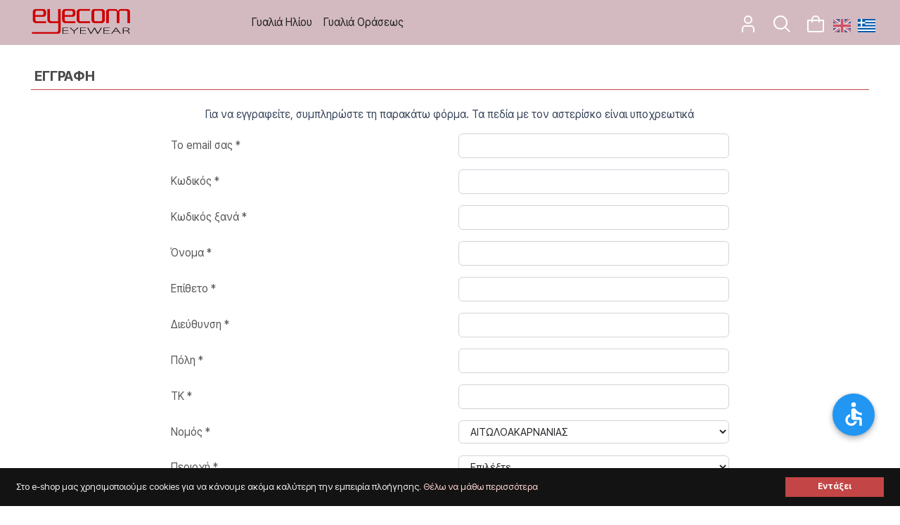

--- FILE ---
content_type: text/html; charset=UTF-8
request_url: https://www.eyecom.gr/register/
body_size: 11265
content:

	<!DOCTYPE html PUBLIC "-//W3C//DTD XHTML 1.0 Strict//EN" "http://www.w3.org/TR/xhtml1/DTD/xhtml1-strict.dtd">
	<html xmlns="http://www.w3.org/1999/xhtml" xml:lang="el" lang="el">
	<head>
	<meta http-equiv="Content-Type" content="text/html; charset=utf-8">
	<title>eyecom.gr</title>
	
	<meta name="description" content="Επώνυμα Γυαλιά Ηλίου και Οράσεως">
	<meta name="viewport" content="width=device-width, initial-scale=1">
	<link href='https://fonts.googleapis.com/css?family=Open+Sans:400,600,700,800&subset=greek-ext,latin' rel='stylesheet' type='text/css'>
	<script src="https://kit.fontawesome.com/b063f2c071.js" crossorigin="anonymous"></script>
	<link href="https://cdn.jsdelivr.net/npm/bootstrap@5.2.3/dist/css/bootstrap.min.css" rel="stylesheet" integrity="sha384-rbsA2VBKQhggwzxH7pPCaAqO46MgnOM80zW1RWuH61DGLwZJEdK2Kadq2F9CUG65" crossorigin="anonymous">

	<link href="/css/mmenu.css" rel="stylesheet" type="text/css">
	<link rel="stylesheet" href="/css/bootstrap-xxs-tn.css?1770083099">
	<link rel="stylesheet" href="/css/core-style.css?1770083099">
	<link rel="stylesheet" href="/css/style.css?1770083099">
	<link href="/css/responsive.css?1770083099" rel="stylesheet">
	<link href="/css/magnific-popup.css?1770083099" rel="stylesheet">
	<link rel="stylesheet" href="/css/jquery.fancybox.css" type="text/css" media="screen" property="stylesheet">
	<link rel="stylesheet" href="/css/line-awesome.min.css">
	<link rel="stylesheet" href="/css/owl.carousel.css">
	<link rel="stylesheet" href="/css/jquery-ui.min.css">
	<link rel="stylesheet" type="text/css" href="/js/jquery.autocomplete.css" />
	<link rel="stylesheet" type="text/css" href="/css/jquery.justifiedgallery.min.css" />
	<link href="/css/flag-icons.css" rel="stylesheet" type="text/css">
	<link rel="shortcut icon" href="/images/favicon.ico" type="image/x-icon">
	<link rel="icon" href="/images/favicon.ico" type="image/x-icon">
	<link rel="stylesheet" href="https://cdn.linearicons.com/free/1.0.0/icon-font.min.css">
	<script type="text/javascript" src="https://code.jquery.com/jquery-latest.min.js"></script>
	<script src="https://code.jquery.com/jquery-migrate-1.4.1.js"></script>
	<script src="https://cdnjs.cloudflare.com/ajax/libs/modernizr/2.8.3/modernizr.min.js" integrity="sha512-3n19xznO0ubPpSwYCRRBgHh63DrV+bdZfHK52b1esvId4GsfwStQNPJFjeQos2h3JwCmZl0/LgLxSKMAI55hgw==" crossorigin="anonymous" referrerpolicy="no-referrer"></script>
	
	<script src="https://cdn.jsdelivr.net/npm/bootstrap@5.2.3/dist/js/bootstrap.bundle.min.js" integrity="sha384-kenU1KFdBIe4zVF0s0G1M5b4hcpxyD9F7jL+jjXkk+Q2h455rYXK/7HAuoJl+0I4" crossorigin="anonymous"></script>
		<meta property="og:title" content="eyecom.gr" />
		<meta property="og:description" content="Επώνυμα Γυαλιά Ηλίου και Οράσεως" />
		<meta property="og:url" content="https://www.eyecom.gr/register/" />
		<meta property="og:type"   content="website" />
		<meta property="og:image" content="https://www.eyecom.gr/images/logoJPG1.jpg" />

	<script>
		function init() {
			console.log("123")
		}
		window.fbAsyncInit = function() {
			FB.init({
				appId      : '797760284605314',
				cookie     : true,
				xfbml      : true,
				version    : 'v16.0'
			});
				
			$(document).trigger('fbload');
	
		};
		(function(d, s, id){
			var js, fjs = d.getElementsByTagName(s)[0];
			if (d.getElementById(id)) {return;}
			js = d.createElement(s); js.id = id;
			js.src = "https://connect.facebook.net/en_US/sdk.js";
			fjs.parentNode.insertBefore(js, fjs);
		  }(document, 'script', 'facebook-jssdk'));
	</script>
  </head>
	<body>
		<div id="overlay"></div>
		<div id="added" class="added">
			<div class="col-lg-12">
				<div class="row">
					<div class="col-lg-6 result"></div>
					<div class="col-lg-6">
						<a href="javascript:void(0)" onClick="addToCartEnd()"><div class="box">ΣΥΝΕΧΙΣΗ ΑΓΟΡΩΝ</div></a>
						<a href="/sCart1/"><div class="box">ΜΕΤΑΒΑΣΗ ΣΤΟ ΚΑΛΑΘΙ</div></a>
					</div>
				</div>
			</div>
		</div>
		<div id="wrapper">
	<header class="header_area withBKG"  role="banner">
		<div class="top_header_area py-2">
			<div class="container">
				<div class="row gx-5">
					<div class="col-xl-3 col-lg-2 col-sm-3 col-xxs-4 col-tn-4 mt-2 mt-sm-0">
						<div class="header">
							<a href="https://www.eyecom.gr/"><img src="/images/logo.png" alt="eyecom" class="logo"></a>
							<h5 class="ms-5 d-none">eyecom.gr<span></span></h5>
							</nav>
							
	        			</div>
					</div>
					<div class="col-xl-5 col-lg-5 col-sm-2 col-xxs-2 col-tn-2 px-0">
	<nav class="navbar navbar-expand-lg navbar-dark p-1 p-lg-2">
		<div class="container-fluid">
			<button class="navbar-toggler" type="button" data-bs-toggle="collapse" data-bs-target="#navbarSupportedContent" aria-controls="navbarNav" aria-expanded="false" aria-label="Toggle navigation">
				<span class="navbar-toggler-icon"></span>
			</button>
			<div class="collapse navbar-collapse" id="navbarSupportedContent">
				<ul class="navbar-nav me-auto"><li class="nav-item"><a class="nav-link " href="/gyalia-iliou/">Γυαλιά Ηλίου</a></li><li class="nav-item"><a class="nav-link " href="/gyalia-oraseos/">Γυαλιά Οράσεως</a></li><li class="nav-item languages mt-3 d-md-none"><a href="/register/en/" class="d-md-none"><img class="flag-img flag " src="/css/flags/4x3/gb.svg" alt="EN"></a><a href="/register/el/" class="d-md-none"><img class="flag-img flag selected" src="/css/flags/4x3/gr.svg" alt="EL"></a></li>
				</ul>
			</div>
		</div>				
  	</nav>
					</div>
					<div class="col-xl-4 col-lg-5 col-sm-7 col-xxs-6 col-tn-6">
						<div class="row mt-1">
							<div class="tools  text-center text-sm-end">
									<a href="/login/" title="Είσοδος μέλους" alt="Είσοδος μέλους"><span class="user icons"></span></a>
								<a href="#" title="Αναζήτηση" alt="Αναζήτηση"><span class="user-search icons" data-bs-toggle="offcanvas" data-bs-target="#offcanvasRight"></span></a>
								<span class="cart">
								<a href="/sCart1/" id="header-cart-btn" class="" alt="Καλάθι" title="Καλάθι">
								<span class="count cart_quantity d-none" id="cart_items">0</span> <span class="shopping-cart icons"></span> <span class="cartText d-none"></span> <span id="cartTotal" class=" d-none"></a></span>
								<a href="/sCart1/" class="SCTotalHref d-none"><span id="SCTotal" class="ms-2">0.00</span>&euro;</span></a>
								<a href="/register/en/" class="d-none d-md-inline-block"><img class="flag-img flag " src="/css/flags/4x3/gb.svg" alt="EN"></a><a href="/register/el/" class="d-none d-md-inline-block"><img class="flag-img flag selected" src="/css/flags/4x3/gr.svg" alt="EL"></a>
							</div>		
						</div>
					</div>
				</div>
			</div>						
		</div>
		<div class="offcanvas offcanvas-end text-bg-dark mt-5 px-1 px-md-4 py-2 py-md-3" tabindex="-1" id="offcanvasRight">
			<div class="offcanvas-header">
				<h5 class="offcanvas-title text-dark" id="offcanvasRightLabel">Αναζήτηση</h5>
				<button type="button" class="btn-close  btn-close-black" data-bs-dismiss="offcanvas"><span class="d-none">Close</span></button>
			</div>
			<div class="offcanvas-body input-group" >
				<label for="search" class="d-none">Αναζήτηση</label>
				<input type="search" id="search" class="form-control search-field shadow-sm" placeholder="Αναζήτηση για" value="">
				<button class="btn btn btn-dark" type="button" onClick="searchMe($('#search').val())">Αναζήτηση</button>
			</div>
		</div>
	</header>
			<section class="shop_grid_area mt-4" role="main" aria-label="Main">
				<div class="container">
					<div class="row">
					<div class="col-xxl-12 col-xl-12 col-lg-12 col-md-12">
	<div class="row">
		<div class="col-lg-12 products_bar_out mb-4">
			<div class="title_area">ΕΓΓΡΑΦΗ</div>
	</div><div class="col-lg-12">
			<div class="row">
				<div class="col-lg-12">
					<div id="account_register" class="account_section col-lg-8 offset-lg-2">
						<p class="text-center padding_bottom less smaller">Για να εγγραφείτε, συμπληρώστε τη παρακάτω φόρμα. Τα πεδία με τον αστερίσκο είναι υποχρεωτικά</p>		
						<form method="post" name="mainForm" id="mainForm" method="post" action="/register/" enctype="multipart/form-data" alt="Εγγραφή">
								<div class="row mb-3">
									<div class="col">
										<label for="email" class="login control-label">Το email σας *</label>
									</div>
									<div class="col">
										<input type="text" value="" name="customer[email]" id="email" class="form-control" size="30"/>
									</div>
									<div class="passwordMess"></div>
								</div>
								<div class="row mb-3">
									<div class="col">
										<label for="password1" class="login control-label">Κωδικός *</label>
									</div>
									<div class="col">
										<input type="password" value="" name="customer[password1]" id="password1" class="form-control" size="30"/>
									</div>
									<div class="passwordMess"><span id="pwResult"></span></div>
								</div>
								<div class="row mb-3">
									<div class="col">
										<label for="password2" class="login control-label">Κωδικός ξανά *</label>
									</div>
									<div class="col">
										<input type="password" value="" name="customer[password2]" id="password2" class="form-control" size="30"/>
									</div>
									<div class="passwordMess"><span id="pwResult2"></span></div>
								</div>
								<div class="row mb-3">
									<div class="col">
										<label for="fName" class="login control-label">Όνομα *</label>
									</div>
									<div class="col">
										<input type="text" value="" name="customer[fName]" id="fName" class="form-control" size="30"/>
									</div>
									<div class="passwordMess"></div>
								</div>
								<div class="row mb-3">
									<div class="col">
										<label for="lName" class="login control-label">Επίθετο *</label>
									</div>
									<div class="col">
										<input type="text" value="" name="customer[lName]" id="lName" class="form-control" size="30"/>
									</div>
									<div class="passwordMess"></div>
								</div>
								<div class="row mb-3">
									<div class="col">
										<label for="address" class="login control-label">Διεύθυνση *</label>
									</div>
									<div class="col">
										<input type="text" value="" name="customer[address]" id="address" class="form-control" size="30"/>
									</div>
									<div class="passwordMess"></div>
								</div>
								<div class="row mb-3">
									<div class="col">
										<label for="city" class="login control-label">Πόλη *</label>
									</div>
									<div class="col">
										<input type="text" value="" name="customer[city]" id="city" class="form-control" size="30"/>
									</div>
									<div class="passwordMess"></div>
								</div>
								<div class="row mb-3">
									<div class="col">
										<label for="zip" class="login control-label">TK *</label>
									</div>
									<div class="col">
										<input type="text" value="" name="customer[zip]" id="zip" class="form-control" size="30"/>
									</div>
									<div class="passwordMess"></div>
								</div>
							<div id="greeceFields">
								<div class="row mb-3">
									<div class="col">
										<label for="country" class="login control-label">Νομός *</label>
									</div>
									<div class="col"><select id="prefecture" name="customer[prefecture]" onChange="populateAreas()" class="form-control"><option value="ΑΙΤΩΛΟΑΚΑΡΝΑΝΙΑΣ" >ΑΙΤΩΛΟΑΚΑΡΝΑΝΙΑΣ</option><option value="ΑΡΓΟΛΙΔΟΣ" >ΑΡΓΟΛΙΔΟΣ</option><option value="ΑΡΚΑΔΙΑΣ" >ΑΡΚΑΔΙΑΣ</option><option value="ΑΡΤΑΣ" >ΑΡΤΑΣ</option><option value="ΑΤΤΙΚΗΣ" >ΑΤΤΙΚΗΣ</option><option value="ΑΧΑΪΑΣ" >ΑΧΑΪΑΣ</option><option value="ΒΟΙΩΤΙΑΣ" >ΒΟΙΩΤΙΑΣ</option><option value="ΓΡΕΒΕΝΩΝ" >ΓΡΕΒΕΝΩΝ</option><option value="ΔΡΑΜΑΣ" >ΔΡΑΜΑΣ</option><option value="ΔΩΔΕΚΑΝΗΣΟΥ" >ΔΩΔΕΚΑΝΗΣΟΥ</option><option value="ΕΒΡΟΥ" >ΕΒΡΟΥ</option><option value="ΕΥΒΟΙΑΣ" >ΕΥΒΟΙΑΣ</option><option value="ΕΥΡΥΤΑΝΙΑΣ" >ΕΥΡΥΤΑΝΙΑΣ</option><option value="ΖΑΚΥΝΘΟΥ" >ΖΑΚΥΝΘΟΥ</option><option value="ΗΛΕΙΑΣ" >ΗΛΕΙΑΣ</option><option value="ΗΜΑΘΙΑΣ" >ΗΜΑΘΙΑΣ</option><option value="ΗΡΑΚΛΕΙΟΥ" >ΗΡΑΚΛΕΙΟΥ</option><option value="ΘΕΣΠΡΩΤΙΑΣ" >ΘΕΣΠΡΩΤΙΑΣ</option><option value="ΘΕΣΣΑΛΟΝΙΚΗΣ" >ΘΕΣΣΑΛΟΝΙΚΗΣ</option><option value="ΙΩΑΝΝΙΝΩΝ" >ΙΩΑΝΝΙΝΩΝ</option><option value="ΚΑΒΑΛΑΣ" >ΚΑΒΑΛΑΣ</option><option value="ΚΑΡΔΙΤΣΗΣ" >ΚΑΡΔΙΤΣΗΣ</option><option value="ΚΑΣΤΟΡΙΑΣ" >ΚΑΣΤΟΡΙΑΣ</option><option value="ΚΕΡΚΥΡΑΣ" >ΚΕΡΚΥΡΑΣ</option><option value="ΚΕΦΑΛΛΟΝΙΑΣ" >ΚΕΦΑΛΛΟΝΙΑΣ</option><option value="ΚΙΛΚΙΣ" >ΚΙΛΚΙΣ</option><option value="ΚΟΖΑΝΗΣ" >ΚΟΖΑΝΗΣ</option><option value="ΚΟΡΙΝΘΟΥ" >ΚΟΡΙΝΘΟΥ</option><option value="ΚΥΚΛΑΔΩΝ" >ΚΥΚΛΑΔΩΝ</option><option value="ΛΑΚΩΝΙΑΣ" >ΛΑΚΩΝΙΑΣ</option><option value="ΛΑΡΙΣΗΣ" >ΛΑΡΙΣΗΣ</option><option value="ΛΑΣΙΘΙΟΥ" >ΛΑΣΙΘΙΟΥ</option><option value="ΛΕΣΒΟΥ" >ΛΕΣΒΟΥ</option><option value="ΛΕΥΚΑΔΑΣ" >ΛΕΥΚΑΔΑΣ</option><option value="ΜΑΓΝΗΣΙΑΣ" >ΜΑΓΝΗΣΙΑΣ</option><option value="ΜΕΣΣΗΝΙΑΣ" >ΜΕΣΣΗΝΙΑΣ</option><option value="ΞΑΝΘΗΣ" >ΞΑΝΘΗΣ</option><option value="ΠΕΛΛΗΣ" >ΠΕΛΛΗΣ</option><option value="ΠΙΕΡΙΑΣ" >ΠΙΕΡΙΑΣ</option><option value="ΠΡΕΒΕΖΗΣ" >ΠΡΕΒΕΖΗΣ</option><option value="ΡΕΘΥΜΝΟΥ" >ΡΕΘΥΜΝΟΥ</option><option value="ΡΟΔΟΠΗΣ" >ΡΟΔΟΠΗΣ</option><option value="ΣΑΜΟΥ" >ΣΑΜΟΥ</option><option value="ΣΕΡΡΩΝ" >ΣΕΡΡΩΝ</option><option value="ΤΡΙΚΑΛΩΝ" >ΤΡΙΚΑΛΩΝ</option><option value="ΦΘΙΩΤΙΔΟΣ" >ΦΘΙΩΤΙΔΟΣ</option><option value="ΦΛΩΡΙΝΑΣ" >ΦΛΩΡΙΝΑΣ</option><option value="ΦΩΚΙΔΟΣ" >ΦΩΚΙΔΟΣ</option><option value="ΧΑΛΚΙΔΙΚΗΣ" >ΧΑΛΚΙΔΙΚΗΣ</option><option value="ΧΑΝΙΩΝ" >ΧΑΝΙΩΝ</option><option value="ΧΙΟΥ" >ΧΙΟΥ</option></select>
									</div>
								</div>
								<div class="row mb-3">
									<div class="col">
										<label for="country" class="login control-label">Περιοχή *</label>
									</div>
									<div class="col">
										<select name="customer[area]" id="area" class="form-control"><option value="0">Επιλέξτε</option><br />
<b>Warning</b>:  Undefined array key "prefecture" in <b>/home/eye/public_html/code/register.php</b> on line <b>137</b><br />
</select>
									</div>
								</div>
							</div>
							<div class="row mb-3">
								<div class="col">
									<label for="country" class="login control-label">Χώρα</label>
								</div>
								<div class="col">
									<select id="country" name="customer[country]" class="form-control" onChange="checkCountry()"><option value="15" >Αυστρία</option><option value="22" >Βέλγιο</option><option value="34" >Βουλγαρία</option><option value="74" >Γαλλία</option><option value="82" >Γερμανία</option><option value="58" >Δανία</option><option value="86" selected>Ελλάδα</option><option value="68" >Εσθονία</option><option value="107" >Ιρλανδία</option><option value="201" >Ισπανία</option><option value="110" >Ιταλία</option><option value="54" >Κροατία</option><option value="56" >Κύπρος</option><option value="122" >Λετονία</option><option value="128" >Λιθουανία</option><option value="129" >Λουξεμβούργο</option><option value="137" >Μάλτα</option><option value="230" >Μεγάλη Βρετανία</option><option value="155" >Ολλανδία</option><option value="101" >Ουγγαρία</option><option value="176" >Πολωνία</option><option value="177" >Πορτογαλία</option><option value="181" >Ρουμανία</option><option value="196" >Σλοβακία</option><option value="197" >Σλοβενία</option><option value="209" >Σουηδία</option><option value="57" >Τσεχία</option><option value="73" >Φινλανδία</option>
									</select>
								</div>
							</div>
								<div class="row mb-3">
									<div class="col">
										<label for="phone" class="login control-label">Τηλέφωνο	</label>
									</div>
									<div class="col">
										<input type="text" value="" name="customer[phone]" id="phone" class="form-control" size="30" />
									</div>
								</div>
								<div class="row mb-3">
									<div class="col">
										<label for="mobile" class="login control-label">Κινητό	</label>
									</div>
									<div class="col">
										<input type="text" value="" name="customer[mobile]" id="mobile" class="form-control" size="30" />
									</div>
								</div>
							<div class="row mb-3">
								<div class="col-lg">
									<div class="squaredFour">
										<input type="checkbox" value="1" id="squaredFour" name="customer[invoice]"  onClick="check_tim()"/>
										<label for="squaredFour"></label>
				      				</div>
							  		<div class="smaller toggleChbox">Επιθυμώ να λαμβάνω τιμολόγιο για τις αγορές μου</div>
				    			</div>
							</div>
							<div id="invoice_2" style="display:none">
								<div class="row mb-3">
									<div class="col">
										<label for="company_name" class="login control-label">Επωνυμία</label>
									</div>
									<div class="col"><input type="text" value="" name="customer[company_name]" id="company_name" class="form-control" size="30" /></div>
								</div>
								<div class="row mb-3">
									<div class="col">
										<label for="activity" class="login control-label">Δραστηριότητα</label>
									</div>
									<div class="col"><input type="text" value="" name="customer[activity]" id="activity" class="form-control" size="30" /></div>
								</div>
								<div class="row mb-3">
									<div class="col">
										<label for="afm" class="login control-label">ΑΦΜ</label>
									</div>
									<div class="col"><input type="text" value="" name="customer[afm]" id="afm" class="form-control" size="30" /></div>
								</div>
								<div class="row mb-3">
									<div class="col">
										<label for="doy" class="login control-label">ΔΟΥ</label>
									</div>
									<div class="col"><input type="text" value="" name="customer[doy]" id="doy" class="form-control" size="30" /></div>
								</div>
							</div>
							<div class="row mb-3">
								<div class="col">
									<div class="squaredFour">
				      			<input type="checkbox" value="1" id="newsletter" name="customer[newsletter]"/>
				      			<label for="newsletter"></label>
				      		</div>
				      		<div class="smaller toggleChbox">Επιθυμώ να εγγραφώ στο newsletter</div>
				    		</div>
							</div>
							<div class="row mb-3">
								<div class="col">
									<div class="squaredFour">
				      			<input type="checkbox" value="1" id="terms" class="checkboxTerms2"/>
				      			<label for="terms"></label>
				      		</div>
				      		<div class="smaller toggleChbox">Έχω διαβάσει και αποδέχομαι τους <a class="simple-ajax-popup"  href="/code/info.php?id=9"> Όρους Χρήσης</a> του eyecom.gr</div>
				    		</div>
							</div>
							<div class="row mb-3">
								<div class="col"></div>
								<div class="col back-to-shop text-left">
									<a href="#" onClick="return checkForm()" alt="Εγγραφή">Εγγραφη</a>
								</div>
								<div class="col"></div>
							</div>
						</form>
				</div>
			</div>
		</div></div>
					</div>
					</div>
				</div>
			</section>
	<footer class="footer_area mt-5 p-5">
		<div class="container-big px-3">
			<div class="row pb-3">	
				<div class="col-sm-6 col-md-3 col-lg-3 col-xxs-6">
					<div class="single_footer_area">
						<div class="footer-logo"><img src="/images/logo-invert.png" alt="eyecom"></div>
						<p class="mt-4 bottomInfo"><em class="fas fa-phone-alt"></em><a href="tel:+225144886">22510 44886</a><br /><em class="fas fa-mobile-alt"></em> <a href="tel:+306976974603">697 697 4603</a><br />
							<em class="fas fa-envelope"></em><a href="mailto:info@eyecom.gr">info@eyecom.gr</a>
						</p>

					</div>
				</div>			
				<div class="col-sm-6 col-md-3 col-lg-3 col-xxs-6">
					<div class="single_footer_area">
						<ul class="footer_widget_menu"><li><a href="/gyalia-iliou/" alt="Γυαλιά Ηλίου">Γυαλιά Ηλίου</a></li><li><a href="/gyalia-oraseos/" alt="Γυαλιά Οράσεως">Γυαλιά Οράσεως</a></li>
						</ul>
					</div>
				</div>			
				<div class="col-sm-6 col-md-3 col-lg-3 col-xxs-6">
					<div class="single_footer_area">
						<ul class="footer_widget_menu"><li><a href="/articles/asfaleia-synalagon/" title="Info - Ασφάλεια Συναλλαγών">Ασφάλεια Συναλλαγών</a></li><li><a href="/articles/oroi-xrisis/" title="Info - Όροι Χρήσης">Όροι Χρήσης</a></li><li><a href="/articles/tropoi-pliromis-apostolis/" title="Info - Τρόποι Πληρωμής & Αποστολής">Τρόποι Πληρωμής & Αποστολής</a></li><li><a href="/articles/politiki-epistrofon-akyroseon/" title="Info - Πολιτική Επιστροφών & Ακυρώσεων">Πολιτική Επιστροφών & Ακυρώσεων</a></li>
						<li><a href="/contact/">Επικοινωνία</a></li>						
						</ul>
					</div>
				</div>			
				<div class="col-sm-6 col-md-3 col-lg-3 col-xxs-6">
					<div class="single_footer_area">
						<div class="social_area">
			      			<div class="social_item">
								<ul><li><img src="/images/card1.png" alt="Card Logo 1"/></li><li><img src="/images/card2.png" alt="Card Logo 2"/></li><li><img src="/images/card3.png" alt="Card Logo 3"/></li><li><img src="/images/card4.png" alt="Card Logo 4"/></li><li><img src="/images/card5.png" alt="Card Logo 5"/></li>
								</ul>              
			        		</div>
			      		</div>
						  <p class="socialIcons mt-4">
						  <a href="https://www.facebook.com/eyecom.antoniou"  target="_blank" title="Facebook"><em class="fab fa-facebook-square"></em></a></p>
					</div>
				</div>
			</div>
		</div>				
	</footer>

		<div class="py-3 copyright">
			<div class="footer_social_area text-center">
			&copy;2023 eyecom.gr All rights reserved | Web Development by <a href="http://www.datagen.gr"><img src="https://www.datagen.gr/images/logo_s.png" style="margin:-1px 0px 0px 2px;border:0px" alt="DATAGEN"></a>
			</div>
		</div>

		</div>
	</body>
	<script src="/js/plugins.js"></script>
	<script src="/js/owl.carousel.js"></script>
	<script src="/js/active.js?1770083099"></script>
	<script src="/js/jquery.lazy.js" type="text/javascript"></script>
	<script type="text/javascript" src="/js/jquery.webticker.min.js"></script>
	<script type="text/javascript" src="/js/jquery.autocomplete.js"></script>
	<link rel="stylesheet" href="/css/swiper.min.css" type="text/css" media="all">
	<script type="text/javascript" src="/js/jquery.fancybox.js"></script>
	<script src="/js/swiper.min.js"></script>
	<script src="/js/jquery.base64.js"></script>
	<script src="/js/jquery.justifiedgallery.min.js"></script>
<script>
var messages=new Array();messages[0]="";
</script><script>
	$(".dropdown-menu.show").removeClass("show");
	openCategories='';
	openCategories=openCategories.split(",");
	console.log(openCategories)
	jQuery.each(openCategories,function(item,index) {
		$("#dropdown"+index).parent().find("div").addClass("show");
	});
	$(".dropdown-menu .dropdown-menu").removeClass("show");	$(".submenu").click(function() {
		$(this).parent().addClass("showMe");
	});
	$(".topmenu").click(function() {
		if ($(this).parent().find("div").hasClass("showMe")) {
			$(this).parent().find("div").removeClass("showMe");
			$(this).parent().find("div").removeClass("show");
		}
	});
	$(".sidebar .filtersTopBar .close").click(function() {
		$(".sidebar").hide();
	});
	$(".toggleFilters").click(function() {
		$(".sidebar").show();
	});
	$(".toggleChbox").click(function() {
		chkBox=$(this).parent().find("div").find(":checkbox");
		chkBox.click();
	})
	$(".toggleChbox2").click(function() {
		chkBox=$(this).parent().find(":checkbox");
		chkBox.click();
	})
	var i=0;
	$(".marquee ul li.last").html(messages[0]);
	function changeTicker() {
		$(".marquee ul li.last").html(messages[i]);
		i++;
		if (i==messages.length) { i=0; }	
	}
	setInterval(function(){ changeTicker() }, 4000);
		function  greeklish2greek(str) {
	  	return str.toUpperCase();
  	}
	function showNotification(header,body,link) {
		Push.create(header, {
			tag: 'foo',
			body: body,
			icon: "/images/logo.png",
			timeout: 4000,
			onClick: function () {
				if (link=='') {
					window.focus();
				}
				else {
					window.location.href = link;
				}
				this.close();
			}
		});
		Push.close('foo');
	}
	setTimeout(function () {
		$(".cd-dropdown").show();
	}, 2000);
	$('#webTicker').webTicker({
		hoverpause: false
	});
	$('.no-collapsable').on('click', function (e) {
    e.stopPropagation();
	});
	$(".marquee ul li").show();
	$(document).ready(function(){
		$('#nav-icon1').click(function(){
			$(this).toggleClass('open');
		});
	});
	$("#offcanvasRight").on('shown.bs.offcanvas', function() {
		$('input[type="search"]').first().focus();
	})
	$(".search-field").autocomplete("/code/ajax_search.php?p=fp", {
		matchContains: true,
		mustMatch: true,
		minChars: 2,
		gotourl:"/shop/",
		//multiple: true,
		//highlight: false,
		//multipleSeparator: ",",
		selectFirst: false
	});
	$(".search1").click(function() {
		if ($(".form2").is(":hidden")) {
			$(".form2").show(500);
		}
		$("html, body").animate({ scrollTop: 0 }, 500);
	});
	function stripUrlParams(url, parameter) {
		//prefer to use l.search if you have a location/link object
		var urlparts= url.split('?');
		if (urlparts.length>=2) {

			var stuff = urlparts[1];
			pars = stuff.split("&");
			var comps = {};
			for (i = 0;i <= pars.length - 1; i++)
			{
				spl = pars[i].split("=");
				comps[spl[0]] = spl[1];
			}

			pars = [];
			for (var a in comps)
				pars.push(a + "=" + comps[a]);
			url = urlparts[0] + '?' + pars.join('&');
			return url;
		} else {
			return url;
		}
	}

	function searchMe(val) {
		val=val.replace(/\s+/g, '_');
		if (val!='') {
			newURL='/search/'+encodeURIComponent(val)+'/';
			console.log(newURL);
			window.location.href = newURL;
			
		}
	}
	function setOutput(){
		if(httpObject.readyState == 4){

			var objDiv = document.getElementById("cart_items");
			objDiv.innerHTML = response;
			if (response) {
				return;
			}
		}
	}
	function add2nl() {
	  var y_email=$("#field_to_nl").val();
	  y_email=y_email.replace(/\s/g, '').trim();
	  if (!isEmail(y_email)) {
	    alert('Μη έγκυρο email');
			return false;
	  }
	  else if (!$(".acceptCheck").is(':checked')) {
	    alert('Για να προχωρήσετε, θα πρέπει να αποδεχτείτε τους Όρους Χρήσης της σελίδας');
			return false;
	  }
	  else {
	  	url2="/code/add2nl.php?your_email="+y_email.trim()+"&timestamp="+new Date().getTime();
	  		console.log(url2);
	  		$.ajax({url: url2, success: function(result){
	  			console.log(result);
				if (result==0) {
	    		alert('Μη έγκυρο email');
				}
				else if (result==1) {
					alert('Εγγραφήκατε επιτυχώς στο Newsletter');
					$("#field_to_nl").val('');
				}
				else if (result==2) {
					alert('Υπάρχει ήδη εγγεγραμμένος χρήστης στο Newsletter με αυτό το email');
				}
	    	
	    		return false;
    		}});
    	}
  	}
  	function isNumber(n) {
		return !isNaN(parseFloat(n)) && isFinite(n);
	}
	function isEmail(email) {
		var regex = /^([a-zA-Z0-9_.+-])+\@(([a-zA-Z0-9-])+\.)+([a-zA-Z0-9]{2,4})+$/;
		return regex.test(email);
	}

	function addtocart(id,qnt,price,max,color,tempID,weight,jsField,min, title, size) {
		//console.log(size)
		price =String(price).replace(',','');
		url="/code/cart.php?id="+id+"&qnt="+qnt+"&price_="+price+"&max="+max+"&color="+color+"&weight="+weight+"&p=register&tempID="+tempID+"&title="+title+"&size="+size;
		console.log(url);
		$.ajax({
			url:url,
			success: function(result){
				var result = result.split("|");
				document.getElementById("cart_items").innerHTML = result[1];
									document.getElementById("overlay").style.display = "block";
					document.getElementById("added").style.display = "block";
					document.getElementById("added").getElementsByClassName("result")[0].innerHTML = result[0];
					setTimeout(function(){
						$("#added").slideUp(350);
						$("#overlay").delay(1000).hide();
					}, 3000);
						}});
	}
	function addToCartEnd() {
		document.getElementById("overlay").style.display = "none";
		document.getElementById("added").style.display = "none";
	}
	function checkQnt(id,qnt,price,max,color,tempID,weight,jsField,min, title, size) {
	if ($("#qnt"+tempID).val()<min) {
		alert('Ελάχιστη ποσότητα παραγγελίας: '+min+'τμχ');
		$("#qnt"+tempID).val(min);
	}
	else {
		addtocart(id,qnt,price,max,color,tempID,weight,jsField,min, title, size);
	}
	}
	function control_qnt(type,max,elementID, minQnt) {
		
		var qty_el = document.getElementById("qnt"+elementID);
		var qty = parseInt(qty_el.value);
		if (type=="+") {
			qty+=minQnt;
			
			//max=Math.min(max,100);
			if(!isNaN( qty ) && qty > max) {
				alert('Μέγιστη ποσότητα παραγγελίας: '+max+' τμχ');
				qty-=minQnt;
			}
		}
		if (type=="-") {
			if( !isNaN( qty ) && qty > 1 ) qty-=minQnt;;
		}
		if ( qty<=0) {  qty=minQnt; }
		qty_el.value=qty;
		
		return false;
	}
	function checkStrength(password) {
		var strength = 0;
		if (password.length > 5) strength += 1
		// If password contains both lower and uppercase characters, increase strength value.
		if (password.match(/([a-z].*[A-Z])|([A-Z].*[a-z])/)) strength += 1
		// If it has numbers and characters, increase strength value.
		if (password.match(/([a-zA-Z])/) && password.match(/([0-9])/)) strength += 1
		// If it has one special character, increase strength value.
		if (password.match(/([!,%,&,@,#,$,^,*,?,_,~])/)) strength += 1
		// If it has two special characters, increase strength value.
		if (password.match(/(.*[!,%,&,@,#,$,^,*,?,_,~].*[!,%,&,@,#,$,^,*,?,_,~])/)) strength += 1
		// Calculated strength value, we can return messages
		if (password.length < 9) {
			$('#pwResult').removeClass()
			$('#pwResult').addClass('short')
			$('#pwResult').html('Τουλάχιστον 8 χαρακτήρες');
		} else if (strength < 3) {
		$('#pwResult').removeClass()
		$('#pwResult').addClass('weak')
		$('#pwResult').html('Αδύναμος');
		} else if (strength < 5) {
		$('#pwResult').removeClass()
		$('#pwResult').addClass('good')
		$('#pwResult').html('Επαρκής');
		} else {
		$('#pwResult').removeClass()
		$('#pwResult').addClass('strong')
		$('#pwResult').html('Ισχυρός');
		}
		return strength;
	}

 
	function checkEnter(val){
		e = window.event;
		var keyCode = e.keyCode || e.which;
		if (keyCode == '13'){
		searchMe(val);
		return false;
		}
  	}
  
	$(document).ready(function(){
		$('.customerDetailsP').hide();
		$('.detailsTrigger').on('click', function(){
			$(this).closest('tr').next('tr').toggle(500);
		});
	});

	$( document ).ready(function() {
		formOption=$("#formOption").val();
		$("#searchword").autocomplete("/code/ajax_search.php?p=", {
			width: 260,
			matchContains: true,
			mustMatch: true,
			minChars: 2,
			gotourl:"/shop/",
			//multiple: true,
			//highlight: false,
			//multipleSeparator: ",",
			selectFirst: false
		});
	});
	
	$('#showProductsSelect').on('change', function() {
  	window.location.href=stripUrlParams(window.location.href+'&st=0&vl='+this.value);
	})

	$(".product_item img, .homepage_item img").lazy({
		effect: "fadeIn",
		effectTime: 2000,
		threshold: 0
	});
	$('.product_item_image_in').hover(function()
		{
			$(this).find('.product_image_second').css('opacity','1');
			$(this).find('.product_image_first').css('opacity','0');
			
		}, function()
		{
			$(this).find('.product_image_second').css('opacity','0');
			$(this).find('.product_image_first').css('opacity','1');

	});
	$(".brandPres").click(function() {
		url="/code/setFilters.php?selectedBrands="+$(this).attr("id");
		$.get(url, function( data ) {
			console.log(data);
			setTimeout(function () {
				window.location.href='/products/';
			},500);
		});
		
	});
			jQuery(function($){
		$(document).ready(function() {
	
			$('#squaredFour').change(function(){
	      if(this.checked)
	          $('#invoice_2').show(1000);
	      else
	          $('#invoice_2').hide(1000);
	    });
	
					});
		populateAreas();
			});

	$(document).ready(function() {
		$('#password1').keyup(function() {
			checkStrength($('#password1').val());
		});
		$('#password1, #password2').keyup(function() {
			if ($('#password1').val()==$('#password2').val()) {
				$('#pwResult2').html('<i class="las la-check-double"></i>');
			}
			else {
				$('#pwResult2').html('');
			}
		});
	});
function populateAreas() {
	temp="prefecture";
	temp2="area";
	prefecture = $("#"+temp+" option:selected").text();
	$.get( "/code/populateAreas.php?prefecture="+prefecture, function( data ) {
		var numbers = data.split(',');
		var option = '<option value="0">Επιλέξτε</option>';
		for (var i=0;i<numbers.length;i++){
		   option += '<option value="'+ numbers[i] + '">' + numbers[i] + '</option>';
		}
		$foo="#"+temp2;
		$($foo).empty();
		$($foo).removeAttr('disabled');
		$($foo).append(option);
	});
}	
function checkCountry() {
	field1="country";
	field2="prefecture";
	field3="area";
	$foo="#greeceFields";
	thisCountry = $( "#"+field1 ).val();
	if (thisCountry!=86) {
		document.getElementById(field2).disabled=true;
		$('#'+field2+' option').eq(0).prop('selected', true);
		$('#'+field3+' option').eq(0).prop('selected', true);
		$('#'+field3).prop('disabled', true);
		$($foo).hide(500);
	}
	else {
		document.getElementById(field2).disabled=false;
		document.getElementById(field3).disabled=false;
		$('#'+field2+' option').eq(0).prop('selected', true);
		populateAreas();
		$($foo).show(500);
	}
}
function check_tim() {
	if (document.getElementById('squaredFour').checked) {
		$('#invoice_2').show(1000);
	}
	else {
		$('#invoice_2').hide(1000);
		document.getElementById("company_name").value='';
		document.getElementById("activity").value='';
		document.getElementById("afm").value='';
		document.getElementById("doy").value='';
	}
}
function checkForm() {
		message='';
		var email = document.mainForm.email.value.toUpperCase();
		var pas1 = document.mainForm.password1.value;
		var pas2 = document.mainForm.password2.value;
		var fname = document.mainForm.fName.value;
		var lname = document.mainForm.lName.value;
		var prefecture = $("#prefecture").val();
		var area = $("#area").val();
		var city = $("#city").val();
		var zip = $("#zip").val();
		var address = $("#address").val();
		var country = $("#country").val();
		var company_name= $("#company_name").val();
		var activity= $("#activty").val();
		var afm= $("#afm").val();
		var doy= $("#doy").val();
		document.mainForm.phone.value=document.mainForm.phone.value.replace(/\s/g, '');
		document.mainForm.mobile.value=document.mainForm.mobile.value.replace(/\s/g, '');
		var phone = document.mainForm.phone.value;
		var mobile = document.mainForm.mobile.value;

		if (!$('input.checkboxTerms2').is(':checked')) {
			message="Για να προχωρήσετε, θα πρέπει να αποδεχτείτε τους Όρους Χρήσης της σελίδας";
		}
		if ((prefecture==0 && country==86)  || (area==0 && country==86 )){
			message="Επιλέξτε νομό και περιοχή";
		}

		if (phone!='' && (!isNumber(phone) || phone.length!=10)) {
			message="Ο αριθμός τηλεφώνου που συμπληρώσατε δεν είναι σωστός";
		}
		if (mobile!='' && (!isNumber(mobile) || mobile.length!=10)) {
			message="Ο αριθμός τηλεφώνου που συμπληρώσατε δεν είναι σωστός";
		}
		if (zip!='' && (!isNumber(zip) || zip.length<4)) {
			message="Ο TK που συμπληρώσατε δεν είναι σωστός";
		}
	  if (phone=='' && mobile==''){
			message="Συμπληρώστε τουλάχιστον ένα τηλέφωνο";
		}
		pasStrength=checkStrength($('#password1').val());
		if (pasStrength<1) {
			
			message="Ο κωδικός σας δεν είναι αρκετά ισχυρός. Χρησιμοποιείστε τουλάχιστον 8 χαρακτήρες με συνδυασμό πεζών/κεφαλαίων γραμμάτων, αριθμών και συμβόλων";
		}
		if (pas1!=pas2) {
			message="Οι κωδικοί που συμπληρώσατε είναι διαφορετικοί";
		}
		if (pas1=='' || pas2=='' || fname=='' || lname=='' || city=='' || zip=='' || address=='' || area=='') {
			message="Δεν συμπληρώσατε κάποιο υποχρεωτικό πεδίο";
		}
		if ($("#squaredFour").is(':checked') && ( company_name=='' || activity=='' || afm=='' || doy=='')) {
			message="Δεν συμπληρώσατε κάποιο υποχρεωτικό πεδίο";
		}
		if (!isEmail(email)) {
			message="Μη έγκυρο email";
		}
		if (message!='') {
			alert(message);
			return false;
		}
		else {
			document.getElementById("mainForm").submit();
		}
	}

</script>
	<link rel="stylesheet" type="text/css" href="/css/menu-aim.css?1770083099" />
	<script src="/js/jquery.menu-aim.js" /></script>
	<script src="/js/cookieconsent.min.js"></script>
	<script src="/js/open-accessibility.min.js"></script>
	<link rel="stylesheet" href="/css/open-accessibility.min.css">
	<script>
		window.addEventListener("load", function(){
		window.cookieconsent.initialise({
		  "palette": {
		    "popup": {
		      "background": "#131313",
		      "text": "#eeeeee"
		    },
		    "button": {
		      "background": "#c44545",
		      "text": "#ffffff"
		    }
		  },
		  "content": {
		    "message": "Στο e-shop μας χρησιμοποιούμε cookies για να κάνουμε ακόμα καλύτερη την εμπειρία πλοήγησης.",
		    "dismiss": "Εντάξει",
		    "link": "Θέλω να μάθω περισσότερα",
		    "href":"https://ico.org.uk/for-the-public/online/cookies/"
		  }
		})});
	</script>
	<script>
	$("body").openAccessibility({
		localization: ["el"]
	});
	$("body").find("p, span, h1, h2, h3, h4, h5, h6, li, div, a").addClass("open-accessibility-text");
	</script>
	</html><!-- Google tag (gtag.js) -->
<script async src="https://www.googletagmanager.com/gtag/js?id=G-2L3WT8X3NS"></script>
<script>
  window.dataLayer = window.dataLayer || [];
  function gtag(){dataLayer.push(arguments);}
  gtag('js', new Date());

  gtag('config', 'G-2L3WT8X3NS');
</script>

--- FILE ---
content_type: text/html; charset=UTF-8
request_url: https://www.eyecom.gr/code/populateAreas.php?prefecture=%CE%91%CE%99%CE%A4%CE%A9%CE%9B%CE%9F%CE%91%CE%9A%CE%91%CE%A1%CE%9D%CE%91%CE%9D%CE%99%CE%91%CE%A3
body_size: 2997
content:
ΑΒΑΡΙΚΟΣ,ΑΓΑΛΙΑΝΟΣ,ΑΓΓΕΛΟΚΑΣΤΡΟ,ΑΓΙΑ ΒΑΡΒΑΡΑ ΠΑΡΑΒΟΛ,ΑΓΙΑ ΒΑΡΒΑΡΑ ΤΡΙΧΩΝΙ,ΑΓΙΑ ΜΑΡΙΝΑ ΜΑΤΑΡΑΓΚ,ΑΓΙΑ ΠΑΡΑΣΚΕΥΗ ΒΛΑΣΙ,ΑΓΙΑ ΠΑΡΑΣΚΕΥΗ ΤΡΙΧΩ,ΑΓΙΑ ΣΟΦΙΑ,ΑΓΙΑ ΤΡΙΑΔΑ ΒΑΛΤΟΥ,ΑΓΙΑ ΤΡΙΑΔΑ ΓΟΥΝΑΡΗ,ΑΓΙΑ ΤΡΙΑΔΑ ΔΡΥΜΩΝΑ,ΑΓΙΑ ΤΡΙΑΔΑ ΜΑΚΡΙΝΟΥ,ΑΓΙΑ ΤΡΙΑΔΑ ΣΤΥΛΙΑΣ,ΑΓΙΑ ΤΡΙΑΔΑ ΧΟΜΟΡΗΣ,ΑΓΙΟΙ ΘΕΟΔΩΡΟΙ ΒΑΛΤΟ,ΑΓΙΟΙ ΘΕΟΔΩΡΟΙ ΚΕΧΡΙ,ΑΓΙΟΣ ΑΝΔΡΕΑΣ,ΑΓΙΟΣ ΒΑΣΙΛΕΙΟΣ ΒΟΜΒ,ΑΓΙΟΣ ΒΛΑΣΙΟΣ,ΑΓΙΟΣ ΓΕΩΡΓΙΟΣ ΚΑΛΥΒ,ΑΓΙΟΣ ΓΕΩΡΓΙΟΣ ΚΛΕΙΣ,ΑΓΙΟΣ ΓΕΩΡΓΙΟΣ ΜΕΣΟΛ,ΑΓΙΟΣ ΓΕΩΡΓΙΟΣ ΠΑΛΑΙ,ΑΓΙΟΣ ΔΗΜΗΤΡΙΟΣ ΝΑΥΠ,ΑΓΙΟΣ ΗΛΙΑΣ ΜΕΣΟΛΟΓΓ,ΑΓΙΟΣ ΘΕΟΔΩΡΟΣ ΚΟΚΚΙ,ΑΓΙΟΣ ΘΩΜΑΣ,ΑΓΙΟΣ ΙΩΑΝΝΗΣ ΠΑΡΑΒΟ,ΑΓΙΟΣ ΙΩΑΝΝΗΣ ΡΗΓΑΝΑ,ΑΓΙΟΣ ΙΩΑΝΝΗΣ ΤΡΙΧΩΝ,ΑΓΙΟΣ ΚΩΝΣΤΑΝΤΙΝΟΣ,ΑΓΙΟΣ ΜΗΝΑΣ,ΑΓΙΟΣ ΝΙΚΟΛΑΟΣ ΑΙΤΩΛ,ΑΓΙΟΣ ΝΙΚΟΛΑΟΣ ΚΑΤΟΥ,ΑΓΙΟΣ ΝΙΚΟΛΑΟΣ ΤΡΙΧΩ,ΑΓΙΟΣ ΠΑΝΤΕΛΕΗΜΩΝ,ΑΓΙΟΣ ΠΟΛΥΚΑΡΠΟΣ,ΑΓΙΟΣ ΣΤΕΦΑΝΟΣ,ΑΓΙΟΣ ΣΥΜΕΩΝ,ΑΓΡΑΜΠΕΛΑ,ΑΓΡΑΠΙΔΟΚΑΜΠΟΣ ΒΑΛΤΟ,ΑΓΡΑΠΙΔΟΚΑΜΠΟΣ ΝΑΥΠΑ,ΑΓΡΙΛΙΑ,ΑΓΡΙΝΙΟ,ΑΕΤΟΠΕΤΡΑ,ΑΕΤΟΣ,ΑΙΤΩΛΙΚΟ,ΑΚΡΕΣ (ΛΙΘΟΒΟΥΝΙΟ),ΑΚΡΙΔΑΙΙΚΑ,ΑΚΡΟΠΟΤΑΜΟΣ,ΑΛΕΥΡΑΔΑ,ΑΛΥΚΕΣ ΤΟΥΡΛΙΔΑΣ,ΑΜΒΡΑΚΙΑ,ΑΜΜΟΥΣΑ,ΑΜΟΡΓΙΑΝΟΙ,ΑΜΠΕΛΑΚΙ,ΑΜΠΕΛΑΚΙΩΤΙΣΣΑ,ΑΜΠΕΛΙ,ΑΜΠΕΛΙΑ ΚΟΚΚΙΝΟΒΡΥΣΗ,ΑΜΠΕΛΙΑ ΤΡΙΧΩΝΙΔΑΣ,ΑΜΦΙΛΟΧΙΑ,ΑΜΦΙΛΟΧΙΚΟ ΑΡΓΟΣ,ΑΝΑΒΡΥΤΗ,ΑΝΑΛΗΨΗ,ΑΝΘΟΦΥΤΟ,ΑΝΟΙΞΙΑΤΙΚΟ,ΑΝΤΙΡΡΙΟ,ΑΝΤΩΝΗ,ΑΝΩ ΑΓΙΟΣ ΒΛΑΣΙΟΣ,ΑΝΩ ΑΦΡΟΞΥΛΙΑ,ΑΝΩ ΒΑΣΙΛΙΚΗ,ΑΝΩ ΒΛΟΧΟΣ,ΑΝΩ ΔΡΥΜΩΝΑΣ,ΑΝΩ ΖΕΥΓΑΡΑΚΙ,ΑΝΩ ΚΑΜΠΟΣ ΜΑΛΕΣΙΑΔΑ,ΑΝΩ ΚΑΜΠΟΣ ΝΑΥΠΑΚΤΙΑ,ΑΝΩ ΚΕΡΑΣΟΒΟ,ΑΝΩ ΚΟΥΔΟΥΝΙ,ΑΝΩ ΜΕΤΑΠΑ,ΑΝΩ ΜΟΥΣΟΥΡΑ,ΑΝΩ ΠΛΑΤΑΝΙΤΗΣ,ΑΝΩ ΧΩΡΑ,ΑΡΑΧΟΒΑ,ΑΡΒΑΝΙΤΑΙΙΚΑ,ΑΡΓΥΡΟ ΠΗΓΑΔΙ,ΑΡΙΑΔΑ,ΑΡΧΑΙΑ ΑΛΙΚΑΡΝΑ,ΑΡΧΟΝΤΟΧΩΡΙ,ΑΣΠΡΙΑ,ΑΣΤΑΚΟΣ,ΑΥΛΑΚΙ,ΑΥΛΑΚΙΕΣ,ΑΦΡΑΤΟ,ΑΦΡΟΞΥΛΙΑ,ΑΧΛΑΔΟΚΑΣΤΡΟ,ΑΧΥΡΑ,ΒΑΙΝΑΡΙΟ,ΒΑΛΜΑΔΑ,ΒΑΛΤΙ,ΒΑΛΤΟΣ ΝΑΥΠΑΚΤΟΥ,ΒΑΡΕΙΑ,ΒΑΡΕΤΑΔΑ,ΒΑΡΚΑ,ΒΑΡΚΟ ΚΥΠΡΙΟ,ΒΑΡΝΑΚΑΣ,ΒΑΣΙΛΟΠΟΥΛΟ,ΒΑΤΟΣ,ΒΕΛΒΙΝΑ,ΒΕΛΟΥΧΙ,ΒΛΑΧΟΜΑΝΔΡΑ,ΒΛΙΖΙΑΝΑ,ΒΟΜΒΟΚΟΥ,ΒΟΝΙΤΣΑ,ΒΡΟΥΒΙΑΝΑ,ΓΑΒΑΛΟΥ,ΓΑΒΡΟΛΙΜΝΗ,ΓΑΒΡΟΣ,ΓΑΛΑΤΑΣ,ΓΕΦΥΡΑ ΜΠΑΝΙΑ,ΓΙΑΝΝΟΠΟΥΛΟΙ,ΓΙΑΝΟΥΖΙ,ΓΛΥΦΑ,ΓΟΛΕΜΙ,ΓΟΥΡΓΟΥΒΛΗ,ΓΟΥΡΙΑ,ΓΟΥΡΙΩΤΙΣΣΑ,ΓΡΑΜΜΑΤΙΚΟΥ,ΓΡΑΜΜΑΤΣΟΥΛΙ,ΓΡΑΜΜΕΝΗ ΟΞΥΑ,ΓΡΗΓΟΡΙΤΙΚΑ,ΔΑΦΝΗ ΑΜΒΡΑΚΙΑΣ,ΔΑΦΝΗ ΜΕΣΟΛΟΓΓΙΟΥ,ΔΑΦΝΗ ΝΑΥΠΑΚΤΙΑΣ,ΔΑΦΝΙΑΣ,ΔΕΝΔΡΟΧΩΡΙ,ΔΙΑΜΑΝΤΑΙΙΚΑ,ΔΙΑΣΕΛΛΑΚΙ,ΔΙΑΣΕΛΛΟ ΝΑΥΠΑΚΤΙΑΣ,ΔΙΑΣΕΛΛΟ ΤΡΙΧΩΝΙΔΑΣ,ΔΙΠΛΑΤΑΝΟΣ,ΔΟΓΡΗ,ΔΟΚΙΜΙΑ,ΔΟΚΙΜΙΟ,ΔΟΡΒΙΤΣΙΑ,ΔΟΣΟΥΛΑ,ΔΟΥΝΑΙΙΚΑ,ΔΡΟΜΙΤΣΑ,ΔΡΟΣΙΝΙΑΤΙΚΑ,ΔΡΥΜΩΝΑΣ,ΕΛΑΙΟΦΥΤΟ,ΕΛΑΙΟΦΥΤΟ ΤΡΙΧΩΝΙΔΑΣ,ΕΛΑΙΟΧΩΡΙ,ΕΛΑΤΟΒΡΥΣΗ,ΕΛΑΤΟΥ,ΕΛΕΥΘΕΡΙΑ,ΕΛΕΥΘΕΡΙΑΝΗ,ΕΛΛΗΝΙΚΑ,ΕΛΛΗΝΙΚΑ ΑΓΡΙΝΙΟΥ,ΕΜΠΕΣΟΣ,ΕΥΗΝΟΧΩΡΙ,ΖΕΣΤΗ,ΖΕΥΓΑΡΑΚΙ,ΘΕΟΤΟΚΟΣ,ΘΕΡΙΑΚΗΣΙ,ΘΕΡΜΟ,ΘΥΑΜΟΣ,ΘΥΡΙΟ,ΚΑΖΑΝΑΙΙΚΑ,ΚΑΗΜΕΝΑ ΑΜΠΕΛΙΑ,ΚΑΘΑΡΟΒΟΥΝΙ,ΚΑΙΝΟΥΡΓΙΟ,ΚΑΚΑΒΑΣ,ΚΑΛΑΘΑΙΙΚΑ,ΚΑΛΛΙΘΕΑ,ΚΑΛΛΟΝΗ,ΚΑΛΟΥΔΙ,ΚΑΛΥΒΙΑ,ΚΑΛΥΒΙΑ ΤΡΙΧΩΝΙΔΑΣ,ΚΑΜΑΡΕΤΣΑΙΙΚΑ,ΚΑΜΑΡΟΥΛΑ,ΚΑΜΙΝΟΣ,ΚΑΜΠΟΣ ΑΜΠΕΛΑΚΙΟΥ,ΚΑΜΠΟΣ ΝΑΥΠΑΚΤΙΑΣ,ΚΑΜΠΟΣ ΧΟΥΝΗΣ,ΚΑΝΔΗΛΑ,ΚΑΡΑΙΣΚΑΚΗΣ,ΚΑΡΑΜΑΝΑΙΙΚΑ,ΚΑΡΙΤΣΑ,ΚΑΡΡΑΙΙΚΑ,ΚΑΣΤΑΝΕΑ,ΚΑΣΤΑΝΟΥΛΑ,ΚΑΣΤΡΑΚΙ ΒΑΛΤΟΥ,ΚΑΣΤΡΑΚΙ ΝΑΥΠΑΚΤΙΑΣ,ΚΑΣΤΡΙΩΤΙΣΣΑ,ΚΑΤΑΦΟΥΡΚΟ,ΚΑΤΑΦΥΓΙΟ,ΚΑΤΟΥΝΑ,ΚΑΤΟΧΗ,ΚΑΤΩ ΑΓΙΟΣ ΒΛΑΣΙΟΣ,ΚΑΤΩ ΑΦΡΟΞΥΛΙΑ,ΚΑΤΩ ΒΑΣΙΛΙΚΗ,ΚΑΤΩ ΔΑΦΝΗ,ΚΑΤΩ ΕΛΛΗΝΙΚΑ,ΚΑΤΩ ΚΑΛΑΒΡΟΥΖΑ,ΚΑΤΩ ΚΑΜΠΟΣ ΑΓΙΟΥ ΒΛ,ΚΑΤΩ ΚΑΜΠΟΣ ΝΑΥΠΑΚΤΙ,ΚΑΤΩ ΚΕΡΑΣΟΒΟ,ΚΑΤΩ ΚΟΥΔΟΥΝΙ,ΚΑΤΩ ΛΑΜΠΙΡΙ,ΚΑΤΩ ΜΑΚΡΙΑ ΛΟΓΚΑ,ΚΑΤΩ ΜΑΚΡΙΝΟΥ,ΚΑΤΩ ΜΑΜΟΥΛΑΔΑ,ΚΑΤΩ ΠΛΑΤΑΝΟΣ,ΚΑΤΩ ΡΕΤΣΙΝΑ,ΚΑΤΩ ΤΡΑΓΑΝΑ,ΚΑΤΩ ΧΡΥΣΟΒΙΤΣΑ,ΚΑΤΩ ΧΩΡΑ,ΚΑΨΟΡΡΑΧΗ,ΚΕΛΑΝΙΤΗΣ,ΚΕΛΛΑΚΙΑ,ΚΕΝΤΡΙΚΗ,ΚΕΡΑΜΙΔΙ,ΚΕΡΑΣΙΑ,ΚΕΦΑΛΟΒΡΥΣΟ,ΚΕΧΡΙΝΙΑ,ΚΛΕΙΣΟΡΡΕΥΜΑΤΑ,ΚΛΕΠΑ,ΚΛΗΜΑ,ΚΛΟΠΟΤΑ,ΚΟΚΚΙΝΟΒΡΥΣΗ,ΚΟΚΚΙΝΟΛΟΓΓΟΣ,ΚΟΚΚΙΝΟΠΥΛΙΑ,ΚΟΚΚΙΝΟΧΩΡΙ,ΚΟΜΠΟΘΕΚΛΑ,ΚΟΜΠΩΤΗ,ΚΟΝΙΣΚΑ,ΚΟΝΟΠΙΝΑ,ΚΟΡΠΗ,ΚΟΣΚΙΝΑΣ,ΚΟΥΒΑΡΑΣ,ΚΟΥΛΟΥΡΙΑ,ΚΟΥΡΤΕΛΑΙΙΚΑ,ΚΟΥΤΣΟΓΙΑΝΝΑΙΙΚΑ,ΚΟΥΤΣΟΜΗΛΙΑ,ΚΟΥΤΣΟΧΕΡΙ,ΚΟΦΤΡΑ,ΚΡΑΝΕΣ,ΚΡΑΨΗ,ΚΡΕΜΑΣΤΑ ΣΥΚΙΑΣ,ΚΡΙΚΕΛΛΟΣ,ΚΡΥΟ ΝΕΡΟ,ΚΡΥΟΝΕΡΙ,ΚΡΥΟΝΕΡΙΑ,ΚΥΔΩΝΕΑ,ΚΥΠΑΡΙΣΣΟΣ,ΚΥΡΑ ΒΓΕΝΑ,ΚΥΨΕΛΗ ΒΑΛΤΟΥ,ΚΥΨΕΛΗ ΜΑΚΡΙΝΟΥΣ,ΛΑΓΚΑΔΙ ΛΕΠΕΝΟΥ,ΛΑΔΙΚΟΥ,ΛΑΚΚΕΣ ΧΟΥΝΗΣ,ΛΑΚΩΜΑΤΑ,ΛΑΜΠΙΡΙ,ΛΑΠΑΤΟ,ΛΑΣΠΕΣ,ΛΕΠΕΝΟΥ,ΛΕΠΤΟΚΑΡΥΑ,ΛΕΣΙΝΙ,ΛΕΥΚΑ,ΛΕΥΚΑ ΒΟΜΒΟΚΟΥΣ,ΛΕΥΚΑ ΔΟΚΙΜΙΟΥ,ΛΕΥΚΑ ΝΑΥΠΑΚΤΙΑΣ,ΛΕΥΚΟ,ΛΙΑΓΑΙΙΚΑ,ΛΙΒΑΔΑΚΙ,ΛΙΘΟΒΟΥΝΙ,ΛΙΜΝΑΙΑ,ΛΙΜΝΙΤΣΑ,ΛΟΥΣΤΡΑ,ΛΟΥΤΡΑ ΜΥΡΤΙΑΣ,ΛΟΥΤΡΑ ΣΤΑΧΤΗΣ,ΛΟΥΤΡΑ ΧΟΥΝΗΣ,ΛΟΥΤΡΑΚΙ ΚΑΤΟΥΝΑΣ,ΛΟΥΤΡΟ,ΛΥΓΙΑ ΝΕΟΚΑΣΤΡΟΥ,ΛΥΣΙΜΑΧΕΙΑ,ΛΩΛΕΙΚΑ,ΜΑΓΟΥΛΑ,ΜΑΚΡΙΑ ΛΟΓΓΑ,ΜΑΚΡΙΝΟΥ,ΜΑΚΡΥΧΩΡΙΑ,ΜΑΚΥΝΕΙΑ,ΜΑΛΑΤΑΙΙΚΟ,ΜΑΛΕΒΡΟΣ,ΜΑΜΟΥΛΑΔΑ,ΜΑΝΔΡΑ,ΜΑΝΔΡΙΝΗ,ΜΑΝΙΝΑ ΒΛΙΖΙΑΝΩΝ,ΜΑΡΑΘΙΑΣ,ΜΑΡΑΘΟΣ,ΜΑΡΑΘΟΥΛΑ,ΜΑΡΑΝΕΛΙ,ΜΑΡΛΕΣΙ,ΜΑΡΜΑΡΑ,ΜΑΡΜΑΡΑ ΝΑΥΠΑΚΤΙΑΣ,ΜΑΣΤΡΟ,ΜΑΤΑΡΑΓΚΑ,ΜΑΤΣΟΥΚΙ,ΜΑΥΡΟΒΟΡΟΣ,ΜΑΥΡΟΡΑΧΗ,ΜΑΧΑΙΡΑΣ,ΜΕΓΑΛΗ ΧΩΡΑ,ΜΕΓΑΣ ΔΕΝΔΡΟΣ,ΜΕΓΑΣ ΚΑΜΠΟΣ,ΜΕΛΙΓΚΟΒΑ,ΜΕΝΙΔΙ,ΜΕΣΑΡΙΣΤΑ,ΜΕΣΟΚΑΜΠΟΣ,ΜΕΣΟΛΟΓΓΙ,ΜΕΤΑΞΑΣ,ΜΕΤΟΧΙ ΑΓΙΟΥ ΘΩΜΑ,ΜΗΛΙΑ,ΜΙΚΡΟ ΠΑΛΑΙΟΧΩΡΑΚΙ,ΜΙΣΑΜΠΕΛΛΑ,ΜΙΣΟΚΑΜΠΟΣ,ΜΟΛΥΚΡΕΙΟ,ΜΟΝΑΣΤΗΡΑΚΙ,ΜΟΝΗ ΑΓΙΟΥ ΔΗΜΗΤΡΙΟΥ,ΜΟΝΗ ΑΓΙΟΥ ΙΩΑΝΝΗ,ΜΟΝΗ ΡΕΘΑ,ΜΠΑΜΠΑΛΙΟ,ΜΠΑΜΠΙΝΗ,ΜΠΑΣΔΟΥΝΑΙΙΚΑ,ΜΠΟΚΡΙ,ΜΠΟΥΖΑ,ΜΠΟΥΖΙΟ,ΜΠΟΥΚΚΑ,ΜΠΡΕΣΙΑΚΟ,ΜΥΡΤΙΑ,ΜΥΤΙΚΑΣ,ΝΑΥΠΑΚΤΟΣ,ΝΕΑ ΑΒΟΡΑΝΗ,ΝΕΑ ΚΑΛΥΔΩΝΑ,ΝΕΑ ΜΑΛΕΣΙΑΔΑ,ΝΕΑ ΥΔΡΑΓΩΓΕΙΑ,ΝΕΑΠΟΛΗ,ΝΕΟ ΑΓΡΙΔΙ,ΝΕΟ ΧΑΛΚΙΟΠΟΥΛΟ,ΝΕΟΚΑΣΤΡΟ,ΝΕΟΧΩΡΙ ΜΕΣΟΛΟΓΓΙΟΥ,ΝΕΟΧΩΡΙ ΝΑΥΠΑΚΤΙΑΣ,ΝΕΡΟΜΑΝΝΑ,ΝΕΡΟΣΥΡΤΗΣ,ΝΕΡΟΧΩΡΙ,ΞΗΡΑΙΙΚΑ,ΞΗΡΑΚΙΑ,ΞΗΡΟΛΙΒΑΔΟ,ΞΗΡΟΠΗΓΑΔΟ,ΞΩΜΕΡΗ,ΟΧΘΙΑ,ΠΑΛΑΙΑ ΦΛΩΡΙΑΔΑ,ΠΑΛΑΙΟΖΕΥΓΑΡΟ,ΠΑΛΑΙΟΚΑΡΥΑ,ΠΑΛΑΙΟΚΑΣΤΡΟ,ΠΑΛΑΙΟΜΑΝΙΝΑ,ΠΑΛΑΙΟΜΥΛΟΣ ΜΥΡΤΕΑΣ,ΠΑΛΑΙΟΠΑΝΑΓΙΑ,ΠΑΛΑΙΟΠΛΑΤΑΝΟΣ,ΠΑΛΑΙΟΠΥΡΓΟΣ,ΠΑΛΑΙΟΧΟΥΝΗ,ΠΑΛΑΙΟΧΩΡΑΚΙ,ΠΑΛΑΙΟΧΩΡΙ,ΠΑΛΑΙΟΧΩΡΙ ΚΑΨΟΡΑΧΗΣ,ΠΑΛΑΙΟΧΩΡΙ ΣΙΜΟΥ,ΠΑΛΑΙΟΧΩΡΙΑ,ΠΑΛΑΙΡΟΣ,ΠΑΛΙΑΜΠΕΛΑ ΝΕΟΚΑΣΤΡΟ,ΠΑΛΙΟΥΡΙΑ,ΠΑΜΦΙΟ,ΠΑΝΑΓΟΥΛΑ,ΠΑΝΑΙΤΩΛΙΟ,ΠΑΝΤΑΝΑΣΣΑ,ΠΑΠΑΔΑΤΟΣ,ΠΑΠΠΑΔΑΤΕΣ,ΠΑΡΑΒΟΛΑ,ΠΑΡΑΔΕΙΣΙ,ΠΑΣΠΑΛΙΑΡΕΙΚΑ,ΠΑΤΙΟΠΟΥΛΟ,ΠΑΤΟΥΛΙΑ,ΠΑΥΛΙΑΔΑ,ΠΕΝΤΑΚΟΡΦΟ,ΠΕΝΤΑΛΟΦΟΣ,ΠΕΡΑΜΑ,ΠΕΡΑΤΙΑ,ΠΕΡΔΙΚΑΚΙ,ΠΕΡΔΙΚΟΒΡΥΣΗ,ΠΕΡΕΒΟΣ,ΠΕΡΙΒΟΛΙΑ,ΠΕΡΙΒΟΛΙΑ ΠΑΛΑΙΟΠΥΡΓ,ΠΕΡΙΘΩΡΙΟ,ΠΕΡΙΣΤΑ,ΠΕΡΙΣΤΕΡΙ,ΠΕΡΚΟΣ,ΠΕΤΡΑ,ΠΕΤΡΑΛΩΝΑ,ΠΕΤΡΟΧΩΡΙ,ΠΕΤΡΩΝΑ,ΠΕΤΡΩΤΟ,ΠΕΤΣΑΛΙΑ,ΠΗΓΑΔΑΚΙ,ΠΗΓΑΔΙΑ ΠΕΡΔΙΚΑΚΙΟΥ,ΠΙΝΗ,ΠΙΣΤΙΑΝΑ,ΠΙΤΣΙΝΑΙΙΚΑ,ΠΛΑΓΙΑ,ΠΛΑΤΑΝΙΑΣ ΠΑΡΑΒΟΛΑΣ,ΠΛΑΤΑΝΙΑΣ ΣΙΜΟΥ,ΠΛΑΤΑΝΙΤΗΣ,ΠΛΑΤΑΝΟΣ ΑΜΠΕΛΙΩΝ,ΠΛΑΤΑΝΟΣ ΚΑΛΥΒΙΩΝ,ΠΛΑΤΑΝΟΣ ΝΑΥΠΑΚΤΙΑΣ,ΠΛΑΤΟΣ,ΠΟΔΟΓΟΡΑ,ΠΟΔΟΣ,ΠΟΚΙΣΤΑ,ΠΟΡΟΣ ΡΙΓΑΝΙΟΥ,ΠΟΤΑΜΙΑ,ΠΟΤΑΜΟΥΛΑ ΜΕΣΟΛΟΓΓΙΟ,ΠΟΤΑΜΟΥΛΑ ΤΡΙΧΩΝΙΔΑΣ,ΠΟΥΛΙΝΟΣ,ΠΟΥΡΝΑΡΑ,ΠΡΑΝΤΙΚΟ,ΠΡΙΟΝΑΙΙΚΑ,ΠΡΟΔΡΟΜΟΣ,ΠΡΟΣΗΛΙΑ ΒΑΛΤΟΥ,ΠΡΟΣΗΛΙΑ ΤΡΙΧΩΝΙΔΑΣ,ΠΡΟΦΗΤΗΣ ΗΛΙΑΣ ΒΑΛΤΟ,ΠΤΕΛΕΑ,ΠΥΡΓΙ,ΡΑΙΝΑ,ΡΙΒΙΟ,ΡΙΓΑΝΗ,ΡΙΓΑΝΙ,ΡΙΖΑ,ΡΙΟ ΧΟΥΝΗΣ,ΡΟΓΓΙΑ,ΣΑΡΑΝΤΗ,ΣΑΡΓΙΑΔΑ,ΣΑΡΔΙΝΙΑ,ΣΕΛΛΟΣ,ΣΙΓΚΟΥΝΑΙΙΚΑ,ΣΙΜΟΣ,ΣΙΤΑΡΑΛΩΝΑ,ΣΙΤΟΜΕΝΑ,ΣΚΑΛΑ,ΣΚΑΛΙΤΙΝΑ,ΣΚΑΤΖΟΚΑΜΠΟΣ,ΣΚΙΑΔΑΙΙΚΑ,ΣΚΛΑΒΑΙΝΑ,ΣΚΟΥΡΤΟΥ,ΣΚΟΥΤΕΡΑ,ΣΚΟΥΤΕΣΙΑΔΑ,ΣΚΡΕΙΚΟ,ΣΟΒΟΛΑΚΙΤΙΚΑ,ΣΠΑΡΤΙΑ,ΣΠΑΡΤΟ,ΣΠΟΛΑΙΤΑ,ΣΤΑΘΑΣ,ΣΤΑΘΜΟΣ ΑΓΓΕΛΟΚΑΣΤΡΟ,ΣΤΑΘΜΟΣ ΣΤΑΜΝΩΝ,ΣΤΑΜΑΤΟΓΙΑΝΝΑΙΙΚΑ,ΣΤΑΜΝΑ,ΣΤΑΝΟΣ,ΣΤΑΥΡΟΣ,ΣΤΕΚΟΥΛΑ,ΣΤΕΝΟ,ΣΤΡΑΝΩΜΑ,ΣΤΡΑΤΟΣ,ΣΤΡΙΓΑΝΙΑ,ΣΤΡΟΓΓΥΛΑΙΙΚΑ,ΣΤΡΟΓΓΥΛΟΒΟΥΝΙ,ΣΤΥΛΙΑ,ΣΥΚΕΑ,ΣΥΚΙΑ,ΣΥΚΙΑ ΠΙΤΣΙΝΑΙΙΚΩΝ,ΣΥΚΟΥΛΑ,ΣΦΗΚΑΙΙΚΑ,ΣΦΗΝΑ,ΣΧΙΝΟΣ ΑΓΡΙΝΙΟΥ,ΣΧΟΙΝΙΑΣ,ΣΩΤΗΡΩ,ΤΑΞΙΑΡΧΗΣ,ΤΕΡΨΙΘΕΑ,ΤΡΑΓΑΝΑ,ΤΡΕΛΑΓΚΑΘΑ,ΤΡΙΑΝΤΑΙΙΚΑ,ΤΡΙΑΝΤΑΦΥΛΛΟΥΛΑ,ΤΡΙΚΛΙΝΟ,ΤΡΙΧΩΝΙΟ,ΤΡΥΦΟΣ,ΤΣΙΛΙΓΙΑΝΝΑΙΙΚΑ,ΤΣΟΥΚΚΑ,ΤΣΟΥΝΑΙΙΚΑ,ΥΠΑΠΑΝΤΗ,ΦΑΛΑΓΓΙΑΣ,ΦΑΜΙΛΑ ΣΙΜΟΥ,ΦΛΩΡΙΑΔΑ,ΦΟΙΝΙΚΙΑ,ΦΡΑΓΚΟΣΚΑΛΑ,ΦΡΑΓΚΟΥ,ΦΡΑΓΚΟΥΛΑΙΙΚΑ,ΦΤΕΛΙΑ,ΦΥΤΕΙΕΣ,ΧΑΛΙΚΙ,ΧΑΛΙΚΙ ΑΜΒΡΑΚΙΑΣ,ΧΑΛΚΙΟΠΟΥΛΟ,ΧΑΜΟΡΙΚΙ,ΧΑΡΑΜΑ,ΧΑΡΑΥΓΗ,ΧΟΜΟΡΗ,ΧΟΥΝΗ,ΧΡΙΣΟΒΟ,ΧΡΥΣΟΒΕΡΓΙ,ΧΡΥΣΟΒΙΤΣΑ ΤΡΙΧΩΝΙΔΟ,ΧΡΥΣΟΠΗΓΗ,ΧΡΥΣΟΡΡΑΧΗ,ΨΗΛΑ ΑΛΩΝΙΑ

--- FILE ---
content_type: text/css
request_url: https://www.eyecom.gr/css/style.css?1770083099
body_size: 13216
content:
.container-max {
	max-width:1920px;
	margin: 0 auto;
}
input:focus, .form-control:focus {
  outline: none;
  box-shadow: none;
}
/* clears the 'X' from Internet Explorer */
input[type=search]::-ms-clear {  display: none; width : 0; height: 0; }
input[type=search]::-ms-reveal {  display: none; width : 0; height: 0; }

/* clears the 'X' from Chrome */
input[type="search"]::-webkit-search-decoration,
input[type="search"]::-webkit-search-cancel-button,
input[type="search"]::-webkit-search-results-button,
input[type="search"]::-webkit-search-results-decoration { display: none; }

button:focus:not(:focus-visible) {
    outline: 0;
    box-shadow: none;
}

ol, ul {
  padding-left: 0rem !important;
}
.form-inline {
	display:flex;
}
.form-control {
	-webkit-appearance: auto;
	appearance:auto;
}
.showMe {
    display:block !important;
}
select {
    font-size: 0.9rem !important;
}
.btn-check:focus + .btn, .btn:focus {
    box-shadow: none !important;
}
.cc-window{opacity:1;transition:opacity 1s ease}.cc-window.cc-invisible{opacity:0}.cc-animate.cc-revoke{transition:transform 1s ease}.cc-animate.cc-revoke.cc-top{transform:translateY(-2em)}.cc-animate.cc-revoke.cc-bottom{transform:translateY(2em)}.cc-animate.cc-revoke.cc-active.cc-bottom,.cc-animate.cc-revoke.cc-active.cc-top,.cc-revoke:hover{transform:translateY(0)}.cc-grower{max-height:0;overflow:hidden;transition:max-height 1s}
.cc-link,.cc-revoke:hover{text-decoration:underline}.cc-revoke,.cc-window{position:fixed;overflow:hidden;box-sizing:border-box;font-size:13px;line-height:1.2em;display:-ms-flexbox;display:flex;-ms-flex-wrap:nowrap;flex-wrap:nowrap;z-index:9999}.cc-window.cc-static{position:static}.cc-window.cc-floating{padding:1em;max-width:24em;-ms-flex-direction:column;flex-direction:column}.cc-window.cc-banner{padding:1em 1.8em;width:100%;-ms-flex-direction:row;flex-direction:row}.cc-revoke{padding:.5em}.cc-header{font-size:15px;font-weight:700}.cc-btn,.cc-close,.cc-link,.cc-revoke{cursor:pointer}.cc-link{display:inline-block; text-decoration:none;color: #ffd3d3 !important;}.cc-link:hover{text-decoration:underline; }.cc-link:active,.cc-link:visited{color:initial}.cc-btn{display:block;padding:.4em .8em;font-size:.9em;font-weight:700;border-width:2px;border-style:solid;text-align:center;white-space:nowrap}.cc-banner .cc-btn:last-child{min-width:140px}.cc-highlight .cc-btn:first-child{background-color:transparent;border-color:transparent}.cc-highlight .cc-btn:first-child:focus,.cc-highlight .cc-btn:first-child:hover{background-color:transparent;text-decoration:underline}.cc-close{display:block;position:absolute;top:.5em;right:.5em;font-size:1.2em;opacity:.9;line-height:.75}.cc-close:focus,.cc-close:hover{opacity:1}
.cc-revoke.cc-top{top:0;left:3em;border-bottom-left-radius:.5em;border-bottom-right-radius:.5em}.cc-revoke.cc-bottom{bottom:0;left:3em;border-top-left-radius:.5em;border-top-right-radius:.5em}.cc-revoke.cc-left{left:3em;right:unset}.cc-revoke.cc-right{right:3em;left:unset}.cc-top{top:1em}.cc-left{left:1em}.cc-right{right:1em}.cc-bottom{bottom:1em}.cc-floating>.cc-link{margin-bottom:1em}.cc-floating .cc-message{display:block;margin-bottom:1em}.cc-window.cc-floating .cc-compliance{-ms-flex:1;flex:1}.cc-window.cc-banner{-ms-flex-align:center;align-items:center}.cc-banner.cc-top{left:0;right:0;top:0}.cc-banner.cc-bottom{left:0;right:0;bottom:0}.cc-banner .cc-message{-ms-flex:1;flex:1}.cc-compliance{display:-ms-flexbox;display:flex;-ms-flex-align:center;align-items:center;-ms-flex-line-pack:justify;align-content:space-between}.cc-compliance>.cc-btn{-ms-flex:1;flex:1}.cc-btn+.cc-btn{margin-left:.5em}
@media print{.cc-revoke,.cc-window{display:none}}@media screen and (max-width:900px){.cc-btn{white-space:normal}}@media screen and (max-width:414px) and (orientation:portrait),screen and (max-width:736px) and (orientation:landscape){.cc-window.cc-top{top:0}.cc-window.cc-bottom{bottom:0}.cc-window.cc-banner,.cc-window.cc-left,.cc-window.cc-right{left:0;right:0}.cc-window.cc-banner{-ms-flex-direction:column;flex-direction:column}.cc-window.cc-banner .cc-compliance{-ms-flex:1;flex:1}.cc-window.cc-floating{max-width:none}.cc-window .cc-message{margin-bottom:1em}.cc-window.cc-banner{-ms-flex-align:unset;align-items:unset}}
.cc-floating.cc-theme-classic{padding:1.2em;border-radius:5px}.cc-floating.cc-type-info.cc-theme-classic .cc-compliance{text-align:center;display:inline;-ms-flex:none;flex:none}.cc-theme-classic .cc-btn{border-radius:5px}.cc-theme-classic .cc-btn:last-child{min-width:140px}.cc-floating.cc-type-info.cc-theme-classic .cc-btn{display:inline-block}
.cc-theme-edgeless.cc-window{padding:0}.cc-floating.cc-theme-edgeless .cc-message{margin:2em 2em 1.5em}.cc-banner.cc-theme-edgeless .cc-btn{margin:0;padding:.8em 1.8em;height:100%}.cc-banner.cc-theme-edgeless .cc-message{margin-left:1em}.cc-floating.cc-theme-edgeless .cc-btn+.cc-btn{margin-left:0}

h2.product-price {
    font-size: 24px;
}
.top_header_area {
	padding:0px 0;
    background:#d3bac1;
}
.top_header_area.stucked {
    position: fixed;
    transition: .5s all ease-out;
    top: 0px;
    background: #d3bac1;
    width: 100%;
    z-index: 3;
    padding: 0px 0;
    box-shadow: 2px 4px 8px rgb(51 51 51 / 25%);
}
.top_header_area.stucked .header {
}
.top_header_area.stucked .navbar {
    display: inline-block !important;
}
.top_header_area.ver2 {
    opacity: 0;
    transition: opacity 0.5s linear, visibility 0s;
    padding: 0;
    margin-top: -25px;
    visibility: hidden;
    display:none;
}
.top_header_area.stucked .tools {
    margin-top:0px;
}
.top_header_area.stucked .header h5 {
    font-size:1.6rem;
}
.top_header_area.stucked .header h5 span {
    font-size:0.8rem;
}
.top_header_area.ver2.stucked {
    top: 70px;
    background: white;
    box-shadow: 0 5px 7px 1px rgb(0 0 0 / 30%);
    -webkit-box-shadow: -1px 5px 7px 1px rgb(0 0 0 / 30%);
    -moz-box-shadow: -1px 5px 7px 1px rgba(0,0,0,0.36);
    opacity: 1;
    height: auto;
    padding: 10px 0 15px 0;
    height: 60px;
    margin-top: 0px;
    visibility: visible;
    overflow:hidden;
    display:block;
}
#stuckedImage {
    height: 50px;
    margin-top: -3px;
}
.stuckedTitle {
    line-height: 45px;
    overflow: hidden;
    font-size: 0.95rem;
    color: black;
}
.stuckedPrice {
    font-weight: bold;
    font-size: 1.5rem;
    line-height: 40px;
    text-align: right;
}
.filtersColumns {
    overflow: auto;
}
.logo {
    max-height: 44px;
}
.offcanvas-header .logo {
    margin:0;
}
button:focus {
    outline: 0px auto -webkit-focus-ring-color;
}
.top_header_area.stucked .logo {
    /*filter: invert(1);*/
}
.top_logo {
    display: inline-block;
}
.yellowLine {
    background: #fff200;
    color: #444;
    padding: 3px 0 0 0;
}
.yellowLine i {
    font-size: 29px;
}
.yellowLine a {
	color:#333;
}
.yellowLine a:hover {
	color:#111;
}
.yellowLine span {
    font-weight: bold;
    vertical-align: text-bottom;
}
.noBefore::before {
    background: none !important;
    border: 1px solid #858585 !important;
}
.footer-logo img {
    width: 50%;
    opacity: 0.8;
}
.products_bar_out {
}
.products_bar_out .title_area {
}
.products_bar_out .title_area a {
    width: 100%;
    font-size: 1.3rem;
    color: #c44545;
}
.products_results
{
	display:inline-block;
    font-weight: normal;
    line-height: 28px;
    margin: 0px;
    color: #364359;;
}

.products_results span
{
	font-size: 1.1em;
	font-weight: bold;
}

.select_box2
{
	display:inline-block;
	height: 30px;
	background:#fff;
    position: relative;
}

.search_select2
{
	position:relative;
	cursor:pointer;
	margin-left: 5px;
	margin-right:10px;
	text-align: center;
}

.search_select2::after
{
	font-family: "Font Awesome 5 Free";
	content:'\f0d7';
	margin-left: 10px;
	font-weight: 900;
}

.search_select_in2
{
    line-height: 28px;
    width: 110px;
    font-weight: normal;
    display: inline;
    text-align: left;
    overflow: hidden;
    white-space: nowrap;
    color: #707070;
    border: 1px solid #d9d9d9;
    padding: 6px 8px;
    font-size: 0.9rem;
}

.select_options2
{
	display:none;
    position: absolute;
    z-index: 102;
    min-width: 136px;
    max-height: 300px;
    overflow: auto;
    background: #222222;
    padding: 1px;
    left: 5px;
}

.option_item2
{
}

.option_item2 a
{
    display: block;
    padding-left: 10px;
    padding-right: 10px;
    padding-top: 8px;
    padding-bottom: 8px;
    font-weight: normal;
    color: #d1d1d1;
    text-align: center;
    font-size: 0.9em;
    background: #363636;
    margin: 1px;
}

.option_item2 a:hover
{
	background:#242424;
	color:#fff;
}
.textAlignResponsiveR {
	text-align:right;
}
.textAlignResponsiveL {
	text-align:left;
}
.alert-warning {
    color: #dddddd !important;
    background-color: #474848;
    border-color: #5f3436;
    font-size: 14px !important;
}
.alert-warning.ver2 {
    padding: 12px !important;
    color: white !important;
}
.alert-warning a {
    color:white;
}
.product_item_image_in {
    margin: 0 auto;
    position: relative;
    z-index: 1;
}
.product_image_first, .product_image_second {
    position: relative;
    top: 0;
    left: 0;
    transition: opacity .25s ease-in-out;
    -moz-transition: opacity .25s ease-in-out;
    -webkit-transition: opacity .25s ease-in-out;
    text-align: center;
}
.product_image_second {
    position: absolute;
    opacity: 0;
    filter: alpha(opacity=0);
    width: 100%;
    height: 100%;
    z-index: 2;
}
.single-recommended-product {
    border-bottom: 1px solid #efebeb;
}
.single-recommended-product:hover img {
    opacity:0.8;
}
.product_item:hover {
}
.product_item:hover div, .product_item:hover p, .product_item:hover div > h3 > span:not(.disountPC) {
    color: #cd0000;
}
.product_item:hover .quickBuy {
    background:#cd0000;
    color:white;
}
#glass {
    position: absolute;
    border-radius: 0%;
    box-shadow: 0 0 0 1px rgba(255, 255, 255, 0.85), 0 0 7px 7px rgba(0, 0, 0, 0.25), inset 0 0 40px 2px rgba(0, 0, 0, 0.25);
    display: none;
    background-repeat: no-repeat;
    background-color: rgba(0,0,0,.6);
    z-index:1000;
}
.img-responsive {
    width: 100%;
    height: auto;
}
.img-responsive2 {
    height: 100%;
    width: auto;
    max-height: 200px;
}
.swiper-container {

}
.swiper-slide {
	display:block !important;
}
.carousel-indicators li {
	border:0px solid transparent!important;
}
.avail0, .avail0, .avail1, .avail2, .avail3, .avail4, .avail5 {
    color: #151515;
}
.avail0 {
	color:#d2ac67;
}
.avail1 {
	color:#63bf78;
}
.avail2 {
	color:#d66c46;
}
.avail3, .avail4, .avail5 {
	color:#46aad6;
}
.avail0.ver2, .avail1.ver2, .avail2.ver2, .avail3.ver2, .avail4.ver2, .avail5.ver2 {
	margin:0px;
	font-size:16px;
	padding:8px 12px;
}
#overlay {
    background-color: rgba(0,0,0, 0.6);
    bottom: 0;
    left: 0;
    position: fixed;
    right: 0;
    top: 0;
    display:none;
    z-index: 999999;
}
.added {
    position: fixed;
    /* left: 50%; */
    top: 0%;
    z-index: 100;
    display: none;
    text-align: center;
    background-color: rgb(74 74 74);
    color: #e8e8e8;
    padding: 15px 0 5px 0;
    font-size: 15px;
    z-index: 999999;
    width: 100%;
}
.added .result {
  line-height: 25px;
  font-size: 15px;
  padding:5px 0;
}
.added .box {
	  height: auto;
    padding: 8px 10px;
    margin: 0 10px 10px 0;
    background: #c44545;
    display: inline-block;
    font-size: 13px;
    border-radius: 3px;
    color: #ffffff;
    font-weight: 400;
}
.added .box:hover {
	 background: #333;
}
.added  a {
	color:#eee;
}
.added .box:hover {
	text-decoration:none;
	color:#fff;
}
.cart_list {
    width: 100%;
    max-width: 100%;
    margin: 0px 0 0 0;
}
.cart_list th, .cart_list th.gInfo {
    padding: 15px 10px;
    background: rgba(0, 0, 0, .05);
    border:1px solid #e5e5e5;
    font-size: 13px;
    color: #113446;
    text-transform: uppercase;
}
.cart_list th.gInfo {
    background: rgb(90, 96, 97);
    color:#eee;
    font-size: 17px;
}
.cart_list th ~ th {
    text-align: center;
}
.cart_list td {
    padding: 20px;
	line-height: 22px;
    border:1px solid #e5e5e5;
}
.cart_list .cell_3 {
    text-align: center;
    min-width: 150px;
}
.cart_list .cell_5 {
    text-align: center;
}
.cart_list .cart_price {
    text-align: right;
}
.cart_item.separator {
    background: #c44545;
    color: white;
    display:none;
    margin: 20px 0 0 0;
}
.cart_item.separator td {
	line-height:0px;
	display: list-item;
}
.cart_item__img {
	min-width:100px;
    max-width: 250px;
    display:inline-block;
    text-align: center;
}
.cart_item__img img {
	width:80%;
}
.cart_item__info {
    margin: 0 0 0 160px;
}
.cart_item__name {
    padding: 0 0px;
    display: inline-block;
}
.cart_item__name h3 a{
	font-size: 21px;
	color:#666;
}
.cart_item__variant {
    margin: 15px 0 0 0;
    font-size: 14px;
    color: #113446;
}
.cart_item__details {
    margin: 10px 0 0 0;
    font-size: 17px;
}
.cart_item__details p {
    margin: 5px 0 0 0;
    font-size: 0.8em;
}
.cart_item__details p span {
    color: #113446;
}
.cart_item .quantity_box {
    margin: 0;
    position: relative;
}
.cart_item .quantity_box input {
    width: 40px;
    text-align: center;
    margin:0 5px;
    color: black;
    line-height: 31px;
}
.cart_item .cart_item__remove:hover {
    color: #ed1c24;
}
.cart_item .quantity_box .quantity_down, .cart_item .quantity_box .quantity_up {
	font-size: 13px;
	background: whitesmoke;
	padding: 3px 5px;
}
.cart_item .quantity_box .quantity_down:hover, .cart_item .quantity_box .quantity_up:hover {
	cursor:pointer;
	background: #e2e2e2;
}
.cart_item .cart_update {
    width: 88px;
    margin: 5px 0 0 0;
    font-size: 12px;
    padding: 10px;
}
.cart_list .cart_buttons .btn {
    font-size: 10px;
    padding: 10px;
}
.cart_item__remove i {
    vertical-align: baseline;
}
.account_section {
}
.account_section label {
	font-weight:normal;
	font-size: 0.95em;
	color:#555;
}
.account_section .form-group {
    margin-bottom: 25px;
}
.account_section h4 {
    overflow: hidden;
    margin: 0;
    font-size: 16px;
    font-weight: bold;
    padding: 0px 0 6px 0;
    text-transform: uppercase;
    background: #ddd;
    padding: 6px 12px;
    border-radius: 0px;
}
.smaller {
    font-size: 0.95em;
}
.smallest {
    font-size: 0.85em;
}
.bg-info {
    background-color: #f2f4f5!important;
}
.account_section h4 span {
    vertical-align: top;
    float: right;
}
.account_section h4 a {
    font-weight: normal;
}
.account_section h4 a ~ a {
    margin: 0 0 0 15px;
}
.account_section h4 a:before {
    margin: 0 5px 0 0;
    font: 14px/24px 'FontAwesome';
}
.account_section h4 a.link_add:before {
    content: '\f067';
}
.account_section h4 a.link_edit:before {
    content: '\f040';
}
.account_section h4 a.link_close:before {
    content: '\f00d';
    font: 14px/24px "Font Awesome 5 Free";
    font-weight:600;
}
.account_section h4 a.link_delete:before {
    content: '\f1f8';
}
.account_section p.note {
    margin: 15px 0 0 0;
}
.account_section .btn {
    margin-right: 15px;
    padding:10px;
}
.account_section label {
    line-height: 34px;
}
.account_section .address_item {
    line-height: 26px;
}
.account_section .address_item:before {
    width: 26px;
    height: 26px;
    display: inline-block;
    vertical-align: middle;
    margin: 0 7px 0 0;

    border:1px solid #fe5252;
    font: 15px/25px 'FontAwesome';

    color: #113446;
    text-align: center;
    cursor: default;
    -webkit-border-radius: 50%;
    border-radius: 50%;
}
.account_section .address_item {
    margin: 15px 0 0 0;
}
.account_section .address_item ~ .address_item {
    margin: 10px 0 0 0;
}
.account_section .address_location {
}
.account_section .address_location:before {
    content: '\f015';
}
.account_section .address_phone:before {
    content: '\f095';
    font-size: 14px;
}
.account_section .address_user:before {
    content: '\f007';
}
.squaredFour {
  width: 20px;
  position: relative;
  margin: 0 auto;
  float:left;
  margin-right:10px;
}
.squaredFour label {
  width: 20px;
  height: 20px;
  cursor: pointer;
  position: absolute;
  top: -1px;
  left: 0;
  background: #fcfff4;
  border-radius: 2px;
  border:1px solid #999;
}
.squaredFour label:after {
  content: '';
  width: 9px;
  height: 8px;
  position: absolute;
  top: 4px;
  left: 4px;
  border: 3px solid #333;
  border-top: none;
  border-right: none;
  background: transparent;
  opacity: 0;
  -webkit-transform: rotate(-45deg);
          transform: rotate(-45deg);
}

.squaredFour input[type=checkbox] {
  visibility: hidden;
}
.squaredFour input[type=checkbox]:checked + label:after {
  opacity: 1;
}
ul.payments  {
	list-style-type:none;
	padding:0;
}
.payments li {
    display: inline-block;
    border: 1px solid #bbb;
    line-height: 45px;
    padding: 3px 20px 0px 20px;
    margin: 10px 20px 10px 0;
    background: #eee;
    color: #333;
    height: 50px;
    font-size: 13px;
    border-radius: 6px;
}
.payments li .payment_radio {
	vertical-align: middle;
	margin:0px 10px 0 0;
}
.payments li:hover {
    cursor:pointer;
    background: #ddd;
}
#payment_details {
	padding:10px 0 0 0;
	font-size:13px;
	line-height: 22px;
}
textarea#comments {
    width: 100% !important;
    min-height:70px;
    font-size: 0.9rem;
}
.cart_summary__row {
    margin: 0px;
}
.cart_summary__row span{
    float:right;
}
.white-popup-block {
    background: #FFF;
    padding: 20px 30px;
    text-align: left;
    max-width: 650px;
    margin: 40px auto;
    position: relative;
    font-size: 0.8em;
}
.warning {
    background: #fa6426;
    border: 0;
}
.material-icons {
	 opacity: 0;
	 animation: cssAnimation 0s 1s forwards;
}
@keyframes cssAnimation {
  to   { opacity: 1; }
}
.tools {
}
.tools a span {
    margin: 10px 0px 0 20px;
    color: #444444;
    display: inline-block;
    text-align: center;
    font-size:31px;
}
.tools a span:hover {
    color: #c44545;
}
.tools a.search1 {
	display:none;
}
.passwordMess .short{
color:#FF0000;
}
.passwordMess .weak{
color:orange;
}
.passwordMess .good{
color:#2D98F3;
}
.passwordMess .strong{
color: limegreen;
}
.passwordMess{
	font-size: 12px;
    width: 100%;
    text-align: right;
    padding: 0 3%;
}
.pagination_text
{
	font-weight:normal;
	font-size:13px;
	letter-spacing:1.3px;
	color:#58585a;
	line-height:30px;
}

.my_pagination_area
{
    text-align:center;
}

ul.my_pagination {

}

.page_txt
{
	margin:0 auto;
	font-weight:normal;
	font-size:12px;
	letter-spacing:0.4px;
	color:#808080;
}

.my_pagination > li {
    display: inline-block;
	margin-left:8px;
	width:30px;
	height:30px;
	text-align:center;
	line-height:28px;
    border: 1px solid #bbb;
    color: #666;
}
.my_pagination > li.page.current {
    border: 1px solid #c44545 !important;
    background: #c44545;
    color:white;
}
.my_pagination > li:first-child
{
	margin-left:0;
}

.my_pagination > li > a
{
	display: block;

}
.my_pagination > li > a:hover {
	color: #eee;
	background:#555
}
.my_pagination > li:last-child {
	border:0px;
    width:auto;
}
.onlyOneMetric {
    -webkit-appearance: none !important;
    -moz-appearance: none;
    text-indent: 1px;
    text-overflow: '';
    padding: 0 !important;
    border: 1px solid transparent !important;
    font-size: 1.2em !important;
    pointer-events: none;
}
.noClick {
    pointer-events: none;
}
.social_item ul li
{
	float: left;
    font-size: 25px;
    color: #666;
}
.social_item ul li img
{
	/*background:white;*/
	opacity:0.75;
}
.social_item ul li img:hover
{
	opacity:0.90;
}
.social_item:last-child
{
	margin-right:0;
}
.social_item a img {
   opacity:0.8;
}
.social_item a img:hover {
   opacity:1;
}
.social_area
{
	display:table;
	/* margin:0 auto; */
}
.single_footer_area {
    color: #ddd;
}
.single_footer_area .acceptText {
    /* color: red; */
    font-size: 0.8rem;
}
.single_footer_area .acceptText a {
    color:white;
}
.account_section input {
    font-size: 0.9rem;
    /*width:auto;*/
}
.memo {
    font-size: 0.85em;
    background: #c44545;
    padding: 10px 15px;
    display:inline-block;
    /*max-width: 300px;*/
    color:white;
    border-radius: 5px;
}
.memo.ver2 {
    max-width: initial !important;
}
.memo.quickView2 {
    font-size: 0.95em !important;
    padding: 10px !important;
}
.findUs {
    background: #eaeaea;
    line-height: 30px;
}
.footer-first {
    
}
#cartTotal {
    font-size: 14px;
    color: #ececec;
    position: absolute;
    top: 25px;
    left: -3px;
    font-weight: normal;
}
.cartNotEmpty {
	color: #ffffff !important
}
.max500 {
    max-width: 500px;
}
.single-banner {
    position: relative;
    z-index: 1;
}
.single-banner::before {
    position: absolute;
    left: 35px;
    top: 30px;
    border: 13px solid #c3c3c3;
    content: "";
    opacity: .3;
    width: calc(100% - 70px);
    height: calc(100% - 60px);
    -webkit-transform: scale(0);
    -ms-transform: scale(0);
    transform: scale(0);
    -webkit-transition: all .3s;
    -o-transition: all .3s;
    transition: all .3s;
}
.single-banner .inner-text {
    position: absolute;
    right: 0%;
    top: 20%;
    display: -webkit-box;
    display: -ms-flexbox;
    display: flex;
    -webkit-box-pack: center;
    -ms-flex-pack: center;
    justify-content: center;
    /* width: 100%; */
    -webkit-box-align: center;
    -ms-flex-align: center;
    align-items: center;
    height: 100%;
}
.single-banner .inner-text h3 {
    color: #252525;
    font-weight: 700;
    padding: 11px 28px;
    background: #ffffff;
    /* border-radius: 10px; */
    font-size: 18px;
    border: 1px solid #d2ac67;
}
.single-banner:hover::before {
    -webkit-transform: scale(1);
    -ms-transform: scale(1);
    transform: scale(1);
}
.text-gray {
	color:#bbbbbb;
}
.materialsAccordion .btn {
    color: #b69860;
    /* margin: 0; */
    font-size: 0.7em;
    padding: 0;
}
.SCTotalHref, .SCTotalHref span, span#SCTotal {
	color:#ddf4ff;
    font-size: 16px !important;
    margin:0;
}
.SCTotalHref:hover, .SCTotalHref span:hover, span#SCTotal:hover {
	color:#fff;
}
.top_header_area.stucked .SCTotalHref, .top_header_area.stucked  .SCTotalHref span#SCTotal{
    color:#666;
}
.materialsAccordion .card:first-child {
	border-top:none;
}
.materialsAccordion  .card-header {
	padding:10px 0px;
}
.search-result .title {
    font-size: 1.1em;
    text-align: center;
    min-height: 50px;
}

.texts {
    line-height: 1.7em;
    color: #555;;
}
.texts h3 {
    margin-top: 50px;
    font-size: 1.1rem;
  }
.money {
	color: #111;
	vertical-align: top;
	font-weight: bold;
}
.compare-at-price {
    color: #888;
    position: relative;
    font-size: 0.7em;
}
.compare-at-price.noTop {
	vertical-align:unset !important;
}
.compare-at-price::after {
  border-bottom: 0.07em solid rgba(255, 0, 0, 0.6);
  content: "";
  left: 0;
  line-height: 1em;
  position: absolute;
  right: 0;
  top: 50%;
}
.discount-at-price {
    font-weight: bold;
    padding: 5px 8px;
    font-size: 0.85em;
    color: #777;
    vertical-align: baseline;
    text-decoration: line-through;
}
h3.price .discount-at-price {
	vertical-align: text-top;
}
.disountPC {
    font-size: 0.5em;
    background: #036e1e;
    padding: 4px 10px;
    color: white;
    border-radius: 0px;
    margin-left: 15px;
    position: absolute;
    bottom: 4px;
}
h3.price {
	position:relative;
    font-size: 2rem;
}
h3.price.ver2 {
    font-size: 1.6rem;
}
h3.price.ver2 .money.disountPC {
    font-size: 0.8rem;
    font-size: 0.8rem;
    position: relative;
    vertical-align: baseline;
    margin-left: 5px;
    padding: 4px 7px;
}
.minQnt {
    color: #555;
    font-weight: normal;
    font-size: 1.2rem;
    letter-spacing: -1px;
}
.spMarg {
	margin: 0 0 0 -2%;
}
.dropdown-toggle::after {
    vertical-align: .1em !important;
}
.fixed {
    position: absolute;
    z-index: 3;
    width: 100%;
}
.categoryMain img {
    border-radius: 200px;
}
.categoryMain h3 {
    text-align: center;
    font-size: 1.3em;
}
.categoryMain .counter {
    position: absolute;
    top: 35%;
    background: #cf9941;
    width: 60px;
    height: 60px;
    text-align: center;
    color: white;
    font-size: 2em;
    font-weight: bold;
    line-height: 58px;
    left: -15px;
    border-radius: 30px;
}
.banner-section {
    /*background-image: url(../images/pattern1.jpg);*/
}
.counters_area {
    background: linear-gradient(0deg, rgb(0 0 0 / 91%), rgb(88 81 69 / 81%)),url(/images/bg-1.jpg);
}
.counters {
  text-align:center;
}
.counters .counter1 {
  font-size: 6em;
  font-weight: bold;
  color:wheat;
}
.counters p {
	font-size:1.3em;
	color:#eeeeee;
}
.withBKG {
    background: #fff;
    position: relative;
}
.childX {
    position: fixed;
    top: 50%;
    left: 50%;
    transform: translate(-50%, -50%);
    background: #cccccc;
    padding: 30px;
    color: #2b2b2b;
    display: none;
    text-align: center;
    font-size: 17px;
    z-index: 999999;
    border-radius: 10px;
    max-width:400px;
}
.childX img {
    width: 120px;
    height: auto;
    margin-top:20px;
}
img.lazy {
		display: block;
    background-image: url('../images/loading.gif');
    background-repeat: no-repeat;
    background-position: 50% 50%;
}
.ui-state-default, .ui-widget-content .ui-state-default {
    font-weight: normal;
    color: #454545 !important;
    border-radius: 0px !important;
}
.ui-state-hover, .ui-widget-content .ui-state-hover {
	background: #444 !important;
}
.ui-slider-horizontal {
    height: 0.3em !important;
}
.ui-widget.ui-widget-content {
    background: #cccccc !important;
    margin-right: 10px !important;
    border: 0px solid #c5c5c5;
}
.ui-widget-header {
    background: #c44545 !important;
    border: 0px !important;
}
.ui-slider .ui-slider-handle {
    width: 0.3em !important;
    height: 0.9em !important;
    margin-left: -0.1em !important;
    background: #364359 !important;
    border: 0px !important;
}
.ranger {
    border: 0px;
    text-align: center;
    pointer-events: none;
    color: #c44545;
    font-size: 1.5em;
    /* padding: 0; */
    /* margin: 0; */
    width: 100%;
    margin: 0 0 10px 0;
    background:none;
    font-weight: 600;
}
.filterType.type1 >li >a{
	position: relative;
    z-index: 1;
    text-decoration: none;
    color: #666;
    height: 25px;
    display: inline-block;
    line-height: 31px;
    padding-left: 21px;
    text-transform: uppercase;
	font-size: 0.9rem;
}
.filterType.type1 > li > a:before {
    width: 13px;
    height: 13px;
    border: 1px solid #bbb;
    background: none;
    border-radius: 0px;
    display: inline-block;
    margin-left: 0px;
    margin-right: 10px;
    content: '';
    position: absolute;
    top: 8px;
    left: 0;
}
.filterType.type1 > li > a.selected:before {
	background-color: #c44545;
}
.filterType.type1 > li > a.selected {
	color: #222;
}
.filterType.type2 li {
    display: inline-block;
}
.filterType.type2 li a {
    background: #ebebeb;
    width: 30px;
    height:30px;
    display: inline-block;
    padding: 4px;
    margin: 0 6px 6px 0;
    font-size: 0.85rem;
    text-align: center;
    border: 1px solid #aaa;
    color: #555;
    border-radius: 6px;
}
.filterType.type2.isColor li a {
    border-radius: 15px;
    width: 25px;
    height: 25px;
    opacity:0.6;
}
.filterType.type2 li a:hover, .filterType.type2 li a.selected {
    background:#364359;
    color:#eee;
}
.filterType.type2.isColor li a:hover,  .filterType.type2.isColor li a.selected {
    border: 1px solid black;
    opacity: 1;
}
.resetFilters, .applyFilters {
    font-size: 13px;
    text-transform: uppercase;
    border: 1px solid #ccc;
    padding: 6px 8px;
    color: #666;
    border-radius: 6px;
    font-weight: 600;
}
.applyFilters {
    background: #d7c4ca;
    color: #333333;
}
.resetFilters:hover, .applyFilters:hover {
    background: #ddd;
    font-weight: 600;
}
.ended {
		font-size: 0.9em;
    text-transform: uppercase;
    color: red;
    font-weight: bold;
    line-height: 10px;
}


.sizes > div {
    display: inline-block;
    margin: 2px;
    font-weight: bold;
    color: #7b7b7b;
    font-size: 0.9em;
    /* padding: 3px 0; */
    line-height: 24px;
    vertical-align: text-bottom;
}
.filterType2 > div {
    font-size: 0.8em;
    display: inline-block;
    border: 1px solid #bbb;
    width: 35px;
    text-align: center;
    line-height: 35px;
    margin-right: 5px;
    margin-bottom: 5px;
}
.filterType2 > div:hover, .filterType2 > div.selected {
    background: #dedede;
    border: 1px solid #999;
    cursor:pointer;
}
.filterType2 > div.selected {
    background: #cccccc;
    border: 1px solid #999;
}
.filterType3 > div {
    display: inline-block;
    border: 1px solid #bbb;
    width: 35px;
    height:35px;
    margin-right: 5px;
    margin-bottom: 5px;
    opacity:0.8;
}
.filterType3 > div:hover, .filterType3 > div.selected {
    border: 1px solid #777;
    cursor:pointer;
    opacity:1;
}
.filterType3 > div.selected {
    opacity:1;
    border: 1px solid #777;
    position:relative;
}
.filterType3 > div.selected:before {
    content: "\f00c";
    font-family: 'Line Awesome Free';
    color: white;
    position: absolute;
    left: 17px;
    font-weight: 900;
    background: #333333;
    padding: 2px 4px;
    font-size: 7px;
    top: 18px;
    opacity: 0.8;
}
.owl_product_r .owl-prev, .owl_product_r .owl-next {
    font-size: 28px;
    color:white;
    position: absolute;
  	top: 40%;
  	text-shadow: 1px 1px 9px #ffffff;
}
.owl_product_r .owl-prev:hover, .owl_product_r .owl-next:hover {
    color:black;
}
.owl_product_r .owl-item:hover {
	cursor:pointer;
}
.owl-prev {
    float: left;
    margin-left:10px;
}
.owl-next {
    float: right;
    margin-right:10px;
    right: 0;
}
.owl_slider_area_s_5 .owl-item:hover {
    opacity: 0.8;
}
.swiper-button-prev, .swiper-button-next {
	background:none !important;
	text-shadow: 1px 1px 6px #5d5d5d;
	color: #fff;
}
.swiper-button-next {
	right: 20px !important;
}
.swiper-button-prev:before, .swiper-button-next:before {
    content: "\f104";
    font-family: 'Line Awesome Free';
    font-weight: 800;
    
    font-size: 40px;
}
.swiper-button-next:before {
	content: "\f105";
}
.swiper-button-prev:hover, .swiper-button-next:hover {
	color: #333;
}
.topPhotos a {
	width:100%;
	display:contents;
}
.TP1, .TP2, .TP3, .TP4, .TP5, .TP6 {
	background-size: 100% 100% !important;
	position:relative;
	transition: all 0.4s ease-in;
	-moz-transition: all 0.4s ease-in;
	-ms-transition: all 0.4s ease-in;
	-o-transition: all 0.4s ease-in;
	-webkit-transition: all 0.4s ease-in;
}
.TP1 {
  height: 500px;  
  border-right: 4px solid white;
}
.TP2, .TP3 {
  height: 250px;
}
.TP3 {
	border-top: 4px solid white;
}
.TP4, .TP5, .TP6 {
  height: 250px;
  border-top: 4px solid white;
  border-right: 4px solid white;
}
.TP6 {
  border-right: 0px;
}
.topText {
    text-align: center;
    position: relative;
    top: 74%;
    transform: translateY(-50%);
    font-size: 2vw;
    font-weight: bold;
    line-height: 3vw;
    text-shadow: 2px 4px 6px black;
    background: rgb(236 236 236 / 10%);
    /* border-radius: 20px; */
    text-transform: uppercase;
}
.topText span {
    display: block;
    font-size: 2vw;
    margin: 1vw 0 0 0;
    line-height: 2vw;
}
.TP1 .topText {
	font-size:3vw;
	line-height: 6vw;
}
.TP1 .topText span{
	font-size:3vw;
}
.topPhotos div {
	overflow: hidden;
}
.TP1:hover, .TP2:hover, .TP3:hover, .TP4:hover, .TP5:hover, .TP6:hover {
   transform:scale(1.1);
}
.brandPres img{
	filter: grayscale(100%);
	opacity:0.7;
	
}
.brandPres img:hover {
	filter: grayscale(0%);
	opacity:1;
}
h2.mainTitle {
    width: 100%;
    text-align: center;
    font-size: 24px;
    letter-spacing: 2px;
}
.YTFP {
	height:400px;
}
.footer_bottom_area {
    background: #3c3c3c;
}
.modal {
    background: #00000075;
}
.openWLModal {
    font-size: 34px;
    line-height: 39px;
    color: grey;
}
.lastItem {
    color: red;
}

.content {
	text-align: center;
}
.header a {
}
.header.fixed {
	position: fixed;
	top: 0;
	left: 0;
}
.header a:first-child {
    position: absolute;
    left: 20px;
}
.header a span.menu {
		display: block;
    position: absolute;
    font-size: 39px;
    left: 160px;
    top: 5px;
}
.header a span:nth-child(2) {
    display: inline-block;
    font-weight: 600;
    font-size: 23px;
    position: absolute;
    top: 2px;
    left: 200px;
}
.header h5 {
    font-size: 2rem;
    text-align: left;
    top: 0;
    position: absolute;
}
.header h5 span {
    display: block;
    font-size: 1rem;
    color: #999 !important;
}
.header h5 span a {
    display: inline;
    color: #f96b29 !important;
    position: relative !important;
    left: 0 !important;
    font-weight: bold;
}
.content {
	padding: 150px 50px 50px 50px;
}
.categoriesFP {
    position: relative;
    overflow: hidden;
}
.categoriesFP img {
    transition: all 0.4s ease-in;
		-moz-transition: all 0.4s ease-in;
		-ms-transition: all 0.4s ease-in;
		-o-transition: all 0.4s ease-in;
		-webkit-transition: all 0.4s ease-in;
}
.categoriesFP div {
		position: absolute;
    bottom: 0;
    width: 80%;
    text-align: center;
    background: rgba(255, 255, 255, 1);
    padding: 3%;
    margin: 0;
    left: 10%;
    
    letter-spacing: 0px;
    color: black;
    font-weight: 600;
    text-transform: uppercase;
    opacity: 0.8;
    /* border-radius: 20px; */
    height: 15%;
    color: #444;
    transition: all 0.2s ease-in;
    -moz-transition: all 0.2s ease-in;
    -ms-transition: all 0.2s ease-in;
    -o-transition: all 0.2s ease-in;
    -webkit-transition: all 0.2s ease-in;
		
}
.categoriesFP div p {
    line-height: 21px;
    font-size: 19px;
}
.categoriesFP:hover img {
	transform:scale(1.2);
}
.categoriesFP:hover div {
	height: 20%;
	background: rgba(0, 0, 0, 1);
}
.categoriesFP:hover div p {
    color: white;
}
#nav-icon1, #nav-icon2, #nav-icon3, #nav-icon4 {
  width: 40px;
  height: 40px;
  position: relative;
  margin: 17px 0 0 50px;
  -webkit-transform: rotate(0deg);
  -moz-transform: rotate(0deg);
  -o-transform: rotate(0deg);
  transform: rotate(0deg);
  -webkit-transition: .5s ease-in-out;
  -moz-transition: .5s ease-in-out;
  -o-transition: .5s ease-in-out;
  transition: .5s ease-in-out;
  cursor: pointer;
}

#nav-icon1 span, #nav-icon3 span, #nav-icon4 span {
  display: block;
  position: absolute;
  height: 4px;
  width: 100%;
  background: #c44545;
  border-radius: 9px;
  opacity: 1;
  left: 0;
  -webkit-transform: rotate(0deg);
  -moz-transform: rotate(0deg);
  -o-transform: rotate(0deg);
  transform: rotate(0deg);
  -webkit-transition: .25s ease-in-out;
  -moz-transition: .25s ease-in-out;
  -o-transition: .25s ease-in-out;
  transition: .25s ease-in-out;
}

#nav-icon1 span:nth-child(1) {
  top: 0px;
}

#nav-icon1 span:nth-child(2) {
  top: 10px;
}

#nav-icon1 span:nth-child(3) {
  top: 20px;
}

#nav-icon1.open span:nth-child(1) {
  top: 10px;
  -webkit-transform: rotate(135deg);
  -moz-transform: rotate(135deg);
  -o-transform: rotate(135deg);
  transform: rotate(135deg);
}

#nav-icon1.open span:nth-child(2) {
  opacity: 0;
  left: -60px;
}

#nav-icon1.open span:nth-child(3) {
  top: 10px;
  -webkit-transform: rotate(-135deg);
  -moz-transform: rotate(-135deg);
  -o-transform: rotate(-135deg);
  transform: rotate(-135deg);
}
.texts p, .texts ul {
    color: #5b5b5b;
}
.texts ul {
    margin: 20px;
    list-style-type: circle !important;
}
.texts ul li {
    margin: 10px 0;
    list-style-type: circle;
}
.availability {
    font-size: 0.5em;
    display: inline-block;
    
    padding: 4px 10px;
    color: white;
    vertical-align: bottom;
    margin: 5px 0px;
    font-weight: normal;
    border-radius: 4px;
}
.availability.type0 {
	background: red;
}
.availability.type1 {
	background: #de911f;
}
.availability.type2 {
	background: #1f9037;
}
.quickBuy {
    background: #404040;
    border: 0;
    color: white;
    padding: 8px 18px;
    font-size: 0.9rem;
    border-radius: 4px;
    display: inline-block;
}

.copyText {
    color: #c44545;
}
.copyText:hover {
    color: #333;
    cursor:pointer;
}
button.owl-prev {
    left: 0%;
}
.quickView {
    position: absolute;
    top: 0;
    left: 0;
    background: rgba(35, 35, 35, 0.2);
    width: 100%;
    height: 100%;
    z-index: 3;
    opacity: 0;
    transition: opacity 0.3s ease;
    color: #cfcfcf !important;
    /* font-weight: bold; */
    font-size: 41px;
    /* margin: 0 auto; */
    padding: 33%;
}
.search-form {
    display: inline-block;
    position: relative;
    border-bottom: 1px solid #aaa;
    min-width: 300px;
    vertical-align: text-bottom;
}
.search-form .search-field {
    border: none;
    height: auto;
    padding-left: 0px;
    color: #ccc;
    font-size: 17px;
    width:100%;
    background:none;
}
.search-form .search-submit {
    position: absolute;
    right: 0px;
    top: 0px;
    bottom: 0px;
    font-size: 20px;
    width: 44px;
    padding-top: 0px;
    color: #c44545;
    border: 0px;
		background: none;
    -webkit-transition: .5s ease-in-out;
    -moz-transition: .5s ease-in-out;
    -ms-transition: .5s ease-in-out;
    -o-transition: .5s ease-in-out;
    transition: .5s ease-in-out;
}
.form2 {
	display:none;
}
.superTop {
    background: #c44545;
    color: white;
    padding: 5px 0;
    font-size: 16px;
}
.superTop a{
	color: white;
}
.superTop a:hover{
	font-weight:bold;
}
.superTop a:last-child {
	font-weight:bold;
}
.superTop .divider {
	padding:0 15px;
}
.superTop .material-icons {
	font-size:17px;
	vertical-align: sub;
}
.newsletter {
    background: #ddc2b8;
    color: #d35a2e;
    font-size: 20px;
    font-weight: bold;
    border-top: 1px solid #c6c5c5;
}
.newsletter input {
	border-radius:0px !important;
}
.newsletter .acceptText {
    font-size: 13px;
    font-weight: normal;
    color: #444;
    line-height: 19px !important;
    padding: 4px 0;
}
.newsletter .acceptText .acceptCheck {
    width: 16px;
    height: 16px;
    margin: 0 10px 0 0;
}
.newsletter .form-control {
    height: 47px;
}
.welcome_slides {
	position:relative;
}

.welcome_slides .owl-nav {
    position: absolute;
    top: 43%;
    width:100%;
}
.welcome_slides .owl-nav button span {
    color: #ffffff;
    font-size: 40px;
    font-weight: normal;
    text-shadow: 1px 1px #b3adad;
    background: #000000a3;
    padding: 0 10px 5px 10px;
}
.welcome_slides .owl-next {
    right: 0px;
    position: absolute;
}
.PBIFrame {
	width: 100%;
    height: 400px;
    background: white;
    margin: 5% auto;
    padding: 0%;
    border: 0px;
    max-width: 900px;
    display: block;
}
.bottomInfo, .bottomInfo a {
    color:#ccc ;
    line-height: 1.9em;
}
.bottomInfo a:hover {
    color:#eee ;
}
.bottomInfo > em {
    width: 30px;
}
.filterBrands {
    max-height: 300px;
    overflow: auto;
}
.mess1 {
    background: #f1ebe5;
    padding: 10px 15px;
    border: 1px solid #c44545;
    max-width: 400px;
    border-radius:10px;
}
.socialIcons a {
    font-size: 30px;
    color: #ddd;
    margin: 0 15px 0 0;
}
.socialIcons a:hover {
    color: #fff;
}
.socialIcons.ver2 a {
    font-size: 30px;
    color: #c44545;
}
.socialIcons.ver2 a:hover {
    color: #444;
}
.socialIcons .follow {
    line-height: 39px;
    vertical-align: super;
    font-weight: bold;
    margin-right: 15px;
    padding: 5px 12px;
    background: #424242;
    color: white;
    border-radius: 4px;
    font-size: 0.8rem;
}
.specialLinks a {
    text-decoration: underline;
}
.hero-carousel.owl-theme .owl-nav button {
    padding: 6px 8px 8px 8px !important;
}
.hero-carousel.owl-theme .owl-nav [class*="owl-"]:hover {
    background: #c6c6c6 !important;
}
.hero-carousel.owl-theme .owl-nav button span {
    line-height: 13px !important;
    display: table !important;
    height: 20px;
}
.pup{
    max-width: 180px;
    width: 100%;
    min-width: 160px;
}
@-webkit-keyframes blink {  
    from { opacity:1 ; }
    to { opacity:0.5 ; }
}

.blink {
    animation: blink 2s 100 alternate; 
}
.attachment {
    font-size: 0.9rem;
    text-transform: uppercase;
}
.attachment i {
    font-size: 1.2rem;
    margin-right: 5px;
    color: #c44545;
}
#add2WL i {
    vertical-align: sub;
    font-size: 25px;
}
#add2WL:hover {
    color: #c44545;
}
.copyright {
    background: #464545;
}
.pushNoti {
    z-index: 2;
    position: relative;
}
.pushNoti .PNContainer {
    background:white;
    box-shadow: -2px 2px 8px 1px #888;
    border-radius: 3px;
    font-size: 0.9rem;
    min-width: 300px;
    max-width: 410px;
    position:fixed;
}
.giftCard {
    border: 1px solid #aaa;
    padding: 4px 12px;
    margin-left: 20px;
    text-transform: uppercase;
    font-size: 0.9em;
    line-height: 24px;
}
[type="button"].giftCard:hover {
    background: #d8d8d8;
}
#GCResult {
    color: #eee;
    color: white;
    padding: 7px 10px;
    font-size: 0.8em;
}
.giftInfo {
    font-style: italic;
    font-size: 0.9em;
}
.marquee {
    height: 36px;
    overflow: hidden;
    position: relative;
    background: #272727;
}
.marquee ul li {
    font-size: 13px;
    display: none;
    color: white;
    font-weight: normal;
    color: #e3e3e3;
    letter-spacing: 0px;
}
.toggleChbox:hover, .toggleChbox2:hover {
    cursor:pointer;
}
/*navbar*/

.navbar .dropdown-toggle::after {
    display:none;
}
.nav-item:not(:last-child) {
    border-bottom: 0px solid;
}
.toggler {
    border: none !important;
    width: 200px;
    background: #364359;
    height: 60px;
    font-size: 1.4rem;
    color: white;
  }
.toggler:hover {
    text-decoration: none;
    background: #292e37;
}
.toggler-icon {
    width: 1.7em;
    height: 1.7em;
}
.nav-link {
    color: #202020;
    font-size: 0.95rem;
    padding: 5px;
}
.nav-link:hover, .nav-link.active, .nav-link:focus, .nav-link:active{
    color: #000000 !important;
}
.nav-link.active {
    font-weight:bold;
}
.plus {
    color: #e6e6e6;
    position: absolute;
    right: 10px;
    margin-top: -33px;
    background: #ffffff08;
    width: 30px;
    text-align: center;
    font-size: 14px;
    line-height: 26px;
  }
.navbar .nav-link.topmenu {
    background: #2d3339 !important;
    padding: 8px 10px !important;
  }
.offcanvas-title {
    color: #b5b5b5;
}
.navbar .dropdown-menu {
    border-radius: 0px !important;
    background: #313e4a !important;
    padding:0;
}
.navbar-toggler {
    border:0px !important;
}
.navbar .dropdown-menu a {
    color: white !important;
    font-size: 0.85rem !important;
    padding: 10px 5px 10px 17px !important;
}
.navbar .dropdown-menu .dropdown-menu a {
    padding: 10px 5px 10px 25px !important;
}
.navbar .dropdown-menu a:hover {
    background: #1e1e1e !important;
}
.navbar .dropdown-item:focus, .dropdown-item:hover {
    background-color: initial !important;
}
.navbar .dropdown-menu .dropdown-menu {
    background: #425668 !important;
  }
.available a {
    color: #c44545;
    padding: 3px 6px;
}
.available a:hover {
    color:#333;

}
.flag {
    width: 25px;
    margin: 0 0 0 10px;
    opacity: 0.6;
    vertical-align: baseline;
}
.flag.selected {
    opacity: 1;
    cursor: none;
}
.flag:hover {
    opacity: 1;
}
.rte a {
    background: #e1e1e1;
    padding: 3px 6px;
    border-radius: 4px;
}
.rte a:hover {
    background: #333;
    color: white;
}

.slider_area {
    position: relative;
    z-index: 0;
}
.slider_area .sky {
    background: transparent;
}

.slider_area .single_slider {
    height:calc(30rem + 20vw);;
    background-size: cover !important;
    background-repeat: no-repeat;
    background-position: center center !important;
}
.slider_text {
    background: #0000005e;
}
.slider_text h1 {
    color: #fff;
}
.slider_text h2 {
    color: #fff;
    font-weight:200;
    font-size: calc(1.5rem + 5vw);
}
.slider_text p {
    font-size: calc(1rem + 2vw);
    color: #fff;
    font-weight:200;
    text-transform: uppercase;
}
.boxed-btn3 {
    background: #c44545;
    color: #fff;
    display: inline-block;
    padding: 15px 40px;
    font-weight: 500;
    border: 0;
    -webkit-border-radius: 0px;
    -moz-border-radius: 0px;
    border-radius: 8px;
    text-align: center;
    color: #fff;
    -webkit-transition: 0.3s;
    -moz-transition: 0.3s;
    -o-transition: 0.3s;
    transition: 0.3s;
    cursor: pointer;
}
.section-title {
    border-bottom: 1px solid #e3e3e3;
    margin-bottom: 0px;
}
.section-title h2 {
    margin: 0;
    position: relative;
    text-transform: capitalize;
    font-weight: 600;
    line-height: 1;
    display: inline-block;
    position: relative;
    padding-bottom: 20px;
    font-size: 24px;
    color: #1d1d1d;
    font-weight: normal;
}
.section-title h2:before {
    content: "";
    position: absolute;
    left: -20px;
    right: -20px;
    height: 2px;
    bottom: -1px;
    background: #c44545;
}
.companyIcon {
    filter: grayscale(100%);
    opacity:0.5;
    transition: all 1s ease;
}
.companyIcon:hover {
    filter: grayscale(0%);
    opacity:1;
}
.std-height {
    height: 250px;
    margin: 0 auto;
  }
.user{
	background-image: url("data:image/svg+xml,%3C%3Fxml version='1.0' encoding='UTF-8'%3F%3E%3Csvg xmlns='http://www.w3.org/2000/svg' viewBox='0 0 24 24' width='512' height='512'%3E%3Cg id='_01_align_center' data-name='01 align center'%3E%3Cpath d='M21 24H19V18.957A2.96 2.96 0 0 0 16.043 16H7.957A2.96 2.96 0 0 0 5 18.957V24H3V18.957A4.963 4.963 0 0 1 7.957 14h8.086A4.963 4.963 0 0 1 21 18.957Z'/%3E%3Cpath d='M12 12a6 6 0 1 1 6-6A6.006 6.006 0 0 1 12 12ZM12 2a4 4 0 1 0 4 4A4 4 0 0 0 12 2Z'/%3E%3C/g%3E%3C/svg%3E");
}
.user-edit{
    background-image: url("data:image/svg+xml,%3C%3Fxml version='1.0' encoding='UTF-8'%3F%3E%3Csvg xmlns='http://www.w3.org/2000/svg' id='Layer_1' data-name='Layer 1' viewBox='0 0 24 24' width='512' height='512'%3E%3Cpath d='M9 12c3.309 0 6-2.691 6-6S12.309 0 9 0 3 2.691 3 6s2.691 6 6 6Zm0-10c2.206 0 4 1.794 4 4s-1.794 4-4 4-4-1.794-4-4 1.794-4 4-4Zm14.122 9.879c-1.134-1.134-3.11-1.134-4.243 0l-7.879 7.878v4.243h4.243l7.878-7.878c.567-.567 .879-1.32 .879-2.122s-.312-1.555-.878-2.121Zm-1.415 2.828l-7.292 7.293h-1.415v-1.415l7.293-7.292c.377-.378 1.036-.378 1.414 0 .189 .188 .293 .439 .293 .707s-.104 .518-.293 .707Zm-9.778 1.293H5c-1.654 0-3 1.346-3 3v5H0v-5c0-2.757 2.243-5 5-5H13c.289 0 .568 .038 .844 .085l-1.915 1.915Z'/%3E%3C/svg%3E");
}
.user-heart{
	background-image: url("data:image/svg+xml,%3C%3Fxml version='1.0' encoding='UTF-8'%3F%3E%3Csvg xmlns='http://www.w3.org/2000/svg' viewBox='0 0 24 24' width='512' height='512'%3E%3Cg id='_01_align_center' data-name='01 align center'%3E%3Cpath d='M17.5.917a6.4 6.4 0 0 0-5.5 3.3A6.4 6.4 0 0 0 6.5.917 6.8 6.8 0 0 0 0 7.967c0 6.775 10.956 14.6 11.422 14.932l.578.409.578-.409C13.044 22.569 24 14.742 24 7.967A6.8 6.8 0 0 0 17.5.917ZM12 20.846c-3.253-2.43-10-8.4-10-12.879a4.8 4.8 0 0 1 4.5-5.05A4.8 4.8 0 0 1 11 7.967h2a4.8 4.8 0 0 1 4.5-5.05A4.8 4.8 0 0 1 22 7.967C22 12.448 15.253 18.416 12 20.846Z'/%3E%3C/g%3E%3C/svg%3E");
}
.shopping-cart {
	background-image: url("data:image/svg+xml,%3C%3Fxml version='1.0' encoding='UTF-8'%3F%3E%3Csvg xmlns='http://www.w3.org/2000/svg' viewBox='0 0 24 24' width='512' height='512'%3E%3Cg id='_01_align_center' data-name='01 align center'%3E%3Cpath d='M18 6A6 6 0 0 0 6 6H0V21a3 3 0 0 0 3 3H21a3 3 0 0 0 3-3V6ZM12 2a4 4 0 0 1 4 4H8A4 4 0 0 1 12 2ZM22 21a1 1 0 0 1-1 1H3a1 1 0 0 1-1-1V8H6v2H8V8h8v2h2V8h4Z'/%3E%3C/g%3E%3C/svg%3E");
}
.shopping-history {
	background-image: url("data:image/svg+xml,%3C%3Fxml version='1.0' encoding='UTF-8'%3F%3E%3Csvg xmlns='http://www.w3.org/2000/svg' id='Layer_1' data-name='Layer 1' viewBox='0 0 24 24' width='512' height='512'%3E%3Cpath d='M19 10V4h-5.051c-.252-2.244-2.139-4-4.449-4S5.303 1.756 5.051 4H0v12c0 1.654 1.346 3 3 3h3v2c0 1.654 1.346 3 3 3h12c1.654 0 3-1.346 3-3V10h-5ZM9.5 2c1.207 0 2.217 .86 2.449 2H7.051c.232-1.14 1.242-2 2.449-2ZM3 17c-.551 0-1-.448-1-1V6h3v2h2v-2h5v2h2v-2h3v4H6v7H3Zm19 4c0 .552-.449 1-1 1H9c-.551 0-1-.448-1-1V12h14v9Zm-11-5v-2h2v2c0 1.103 .897 2 2 2s2-.897 2-2v-2h2v2c0 2.206-1.794 4-4 4s-4-1.794-4-4Z'/%3E%3C/svg%3E");
}
.user-exit {
	background-image: url("data:image/svg+xml,%3C%3Fxml version='1.0' encoding='UTF-8'%3F%3E%3Csvg xmlns='http://www.w3.org/2000/svg' id='Outline' viewBox='0 0 24 24' width='512' height='512'%3E%3Cpath d='M22.829 9.172 18.95 5.293a1 1 0 0 0-1.414 1.414l3.879 3.879a2.057 2.057 0 0 1 .3.39c-.015 0-.027-.008-.042-.008h0L5.989 11a1 1 0 0 0 0 2h0l15.678-.032c.028 0 .051-.014.078-.016a2 2 0 0 1-.334.462l-3.879 3.879a1 1 0 1 0 1.414 1.414l3.879-3.879a4 4 0 0 0 0-5.656Z'/%3E%3Cpath d='M7 22H5a3 3 0 0 1-3-3V5A3 3 0 0 1 5 2H7A1 1 0 0 0 7 0H5A5.006 5.006 0 0 0 0 5V19a5.006 5.006 0 0 0 5 5H7a1 1 0 0 0 0-2Z'/%3E%3C/svg%3E");
}
.user-search{
	background-image: url("data:image/svg+xml,%3C%3Fxml version='1.0' encoding='UTF-8'%3F%3E%3Csvg xmlns='http://www.w3.org/2000/svg' viewBox='0 0 24 24' width='512' height='512'%3E%3Cg id='_01_align_center' data-name='01 align center'%3E%3Cpath d='M24 22.586l-6.262-6.262a10.016 10.016 0 1 0-1.414 1.414L22.586 24ZM10 18a8 8 0 1 1 8-8A8.009 8.009 0 0 1 10 18Z'/%3E%3C/g%3E%3C/svg%3E");
}
.tools .icons {
    width: 24px;
    height: 24px;
    background-size: cover;
    filter: invert(100%) sepia(0%) saturate(2%) hue-rotate(182deg) brightness(112%) contrast(101%);
}
.tools .icons:hover {
    filter: invert(79%) sepia(35%) saturate(5438%) hue-rotate(0deg) brightness(100%) contrast(91%);;
}
.top_header_area.stucked .tools .icons {
    filter: invert(36%) sepia(18%) saturate(490%) hue-rotate(178deg) brightness(103%) contrast(85%);
}
.top_header_area.stucked .tools .icons:hover  {
    filter: invert(23%) sepia(7%) saturate(2647%) hue-rotate(179deg) brightness(94%) contrast(86%);
}
.selectMetric {
    padding: 8px 16px 9px 16px;
}
.avail0, .avail0, .avail1, .avail2, .avail3, .avail4, .avail5 {
    border: 3px solid #f44242;
    color: #333;
    border-radius: 12px !important;
    padding: 8px 15px;
    text-transform: uppercase;
    background: #f9f9f9;
    display: inline-block;
    font-size: 0.9rem !important;
    font-weight: 600;
}
.avail0 {
	border: 1px solid #63bf78;
}
.avail1 {
	border: 1px solid #63bf78;
}
.avail2 {
	border: 1px solid #d66c46;
}
.avail3, .avail4, .avail5 {
	border: 1px solid #46aad6;
}
.avail0.ver2, .avail1.ver2, .avail2.ver2, .avail3.ver2, .avail4.ver2, .avail5.ver2 {
	margin:0px;
	font-size:16px;
	padding:8px 12px;
}
.product_price {
    font-size: 2rem;
    color: #000000;
}
.quantity_box2 {
    display: inline-block;
  }
.quantity_box2 span {
    line-height: 0px;
    font-size: 12px;
    padding: 7px;
    color: #757575;
    display: inline-block;
    border-radius: 0px;
    border: 1px solid #aaa;
    border-radius: 4px;
}
.quantity_box2 input {
    width: 35px;
    height: 36px;
    text-align: center;
    font-size: 15px;
    border: 0px;
    background: rgba(215, 215, 215, 0.6);
    border-radius: 6px;
}
.basket_btn {
    display: inline-block;
    font-weight: normal;
    font-size: 18px;
    color: #fff;
    padding-left: 25px;
    padding-right: 20px;
    padding-top: 5px;
    padding-bottom: 7px;
    border: 0px solid #111;
    -webkit-transition: all 0.3s ease-in-out 0s;
    -moz-transition: all 0.3s ease-in-out 0s;
    -o-transition: all 0.3s ease-in-out 0s;
    transition: all 0.3s ease-in-out 0s;
    background: #c44545;
    border-radius: 8px;
}
.basket_btn:hover {
    background:#444;
    cursor:pointer;
}
.googleButton iframe {
    margin: 0 auto !important;
}

/* Shared */
.loginBtn {
  box-sizing: border-box;
  position: relative;
  /* width: 13em;  - apply for fixed size */
  margin: 0.2em;
  padding: 0 20px 0 46px;
  border: none;
  text-align: left;
  line-height: 39px;
  white-space: nowrap;
  border-radius: 0.2em;
  font-size: 16px;
  color: #FFF;
}
.loginBtn:before {
  content: "";
  box-sizing: border-box;
  position: absolute;
  top: 0px;
  left: 0;
  width: 34px;
  height: 100%;
}
.loginBtn:focus {
  outline: none;
}
.loginBtn:active {
  box-shadow: inset 0 0 0 32px rgba(0,0,0,0.1);
}


/* Facebook */
.loginBtn--facebook {
  background-color: #4C69BA;
  background-image: linear-gradient(#4C69BA, #3B55A0);
  text-shadow: 0 -1px 0 #354C8C;
}
.loginBtn--facebook:before {
  border-right: #364e92 1px solid;
  background: url('https://s3-us-west-2.amazonaws.com/s.cdpn.io/14082/icon_facebook.png') 6px 6px no-repeat;
  background-position-y: 8px;
}
.loginBtn--facebook:hover,
.loginBtn--facebook:focus {
  background-color: #5B7BD5;
  background-image: linear-gradient(#5B7BD5, #4864B1);
}


/* Google */
.loginBtn--google {
  background: #DD4B39;
}
.loginBtn--google:before {
  border-right: #BB3F30 1px solid;
  background: url('https://s3-us-west-2.amazonaws.com/s.cdpn.io/14082/icon_google.png') 6px 6px no-repeat;
}
.loginBtn--google:hover,
.loginBtn--google:focus {
    background: #E74B37;
}
.form-check-input:checked {
    background-color: #c44545 !important;
    border-color: #c44545 !important;
}
.radios label:hover {
    cursor: pointer;
}
.radios label {
    color:#222;
}
#offcanvasRight {
    left: 25%;
    width: 100%;
    bottom: auto;
    max-width: 50%;
    background: #d3bac1 !important;
}
.choices {
    border-radius: 10px;
    background: #e7e7e3;
    display: inline-block;
    min-height: 118px;
    vertical-align: bottom;
}
.choices h6 {
    border-bottom: 1px solid #9b9898;
    padding-bottom: 5px;
    font-size: 0.9rem;
}
.colors > div, .colors > a > div {
    border: 1px solid #e5e5e5;
    padding: 5px;
    display: inline-block;
    margin: 0 5px;
    border-radius: 5px;
    background: white;
}
.colors > a > div:hover {
    border: 1px solid #888;
}
.colors > a.active div {
    border: 1px solid #888;
}
.colors span {
    width: 16px;
    height: 16px;
    display: inline-block;
    background-position: center center !important;
}
.colors .variationColor span {
    width: 20px;
    height: 20px;
}
.colors .model {
    display: block;
    text-align: center;
    width: 100% !important;
    margin-bottom: 0px !important;
    font-size: 0.85rem;
}
.varTexts {
    font-size: 0.9rem;
    vertical-align: text-bottom;
    padding-bottom: 3px;
}
.sizes select {
    padding: 10px;
    border-radius: 8px;
    font-size: 1rem !important;
}
.swiper-thumb.active {
    border: 1px solid #ccc;
}
.product table {

    font-size: 0.9rem;
    border-radius: 20px;
}
.product table td {
    padding: 10px 0px;
}
.icon-menu > div {
    display: inline-block;
    width: 23%;
    text-align: center;
    border-bottom: 1px solid #ccc;
}
.icon-menu > div.selected, .icon-menu > div:hover {
    border: 1px solid #bfbfbf;
    
}
.icon-menu > div:not(.selected):hover {
    cursor:pointer;
}
.icon-menu > div > img {
    width: 30px;
}
.widget.recommended:not(.priceRange) {
    max-height: 300px;
    overflow: auto;
}
.languages a {
    background: none !important;
    padding: 0 !important;
}
.showcase > div > div  > div {
    overflow: hidden;
}
.showcase > div > div > div  > div {
    height: 800px;
    background-size: cover !important;
    background-position-x: center !important;
    transition: scale 1.5s !important;
}
.showcase > div > div:first-child > div  > div {
    background: url(../images/fp1.jpg);
}
.showcase > div > div:nth-child(2) > div  > div{
    background: url(../images/fp2.jpg);
}
.showcase > div > div > div > div:hover {
    scale: 1.1;
}
.espa {
    position: absolute;
    width: 100%;
    text-align: center;
    bottom: 50px;
    z-index: 1;
}
.product_item_new_in {
    background: #c8cdef;
    position: absolute;
    z-index: 3;
    font-size: 0.85rem;
}
.product_item_new_in.largen {
    font-size: 1rem;
}
.alert.alert-warning.ver2 {
    background: #a495722e !important;
    color: #535353 !important;
    border: 0px !important;
    font-size: 0.95rem !important;
    font-style: oblique;
}
.note i {
    font-size: 1.6rem;
    float: left;
    display: inline-block;
    margin: 0 20px 0 10px;
    color: #72a499;
}

--- FILE ---
content_type: text/css
request_url: https://www.eyecom.gr/css/responsive.css?1770083099
body_size: 2524
content:
.container {
	max-width:1860px;
	width:95%;
}


@media (min-width: 1600px) {
	.col-xxxxl-6 {
		flex: 0 0 auto;
		width: 16.6666666667%;
	}
	.flip-card {
		height: 280px !important;
	}

}
@media (min-width: 1800px) {

	.flip-card {
		height: 315px !important;
	}

}
@media only screen and (max-width: 1599px) {
	.TP1 {
	  height: 370px;  

	}
	.TP2, .TP3 {
	  height: 185px;
	}

	.TP4, .TP5, .TP6 {
	  height: 185px;
	}
	.YTFP {
		height:300px;
	}
	.categoriesFP div p {
	    line-height: 17px;
	    font-size: 16px;
	}
	.product-description p {
		height:70px;
	}
}
@media (min-width: 1400px) {

	.col-xxxl-5 {
    flex: 0 0 auto;
    width: 20%;
	}
	.flip-card {
		height: 240px;
	}

}
@media only screen and (max-width: 1399px) {
	.search-form {
		min-width: 250px;
	}
	.search-form .search-field {
		font-size: 15px;
	}
	.navbar .dropdown-menu li a {
		font-size: 0.8rem;
	}
	.flip-card {
		height: 255px;
	}
}
@media only screen and (max-width: 1199px) {
	.cart > a > i {
		color: #444;
	}
	.YTFP {
		height:260px;
	}
	.quickView i {
		font-size: 60px;
	}
	.search-form {
		min-width: 150px;
	}
	.search-form .search-field {
		font-size: 15px;
	}

}

@media only screen and (min-width: 992px) and (max-width: 1199px) {
    .welcome_slide_text > h2,
    .single_catagory_area h2 {
        font-size: 70px;
    }
    .height-1080 {
    	height: 800px !important;
	}
    .TP1 {
	  height: 310px;  

	}
	.TP2, .TP3 {
	  height: 165px;
	}

	.TP4, .TP5, .TP6 {
	  height: 165px;
	}
	.categoriesFP div {
		height: 19%;
	}
	.categoriesFP:hover div {
		height: 23%;
	}
	.flip-card {
		height: 240px;
	}
}

@media only screen and (min-width: 768px) and (max-width: 991px) {
    .single_footer_area {
        margin-bottom: 100px;
    }
    .welcome_slide_text > h2,
    .single_catagory_area h2 {
        font-size: 50px;
    }
    .height-1080 {
    	height: 800px !important;
		}
		.TP1 {
	  height: 230px;  

		}
	.TP2, .TP3 {
		height: 115px;
	}

	.TP4, .TP5, .TP6 {
		height: 115px;
	}
	.flip-card {
		height: 240px;
	}
	
}
@media only screen and (min-width: 0px) and (max-width: 800px) {

}
@media only screen and (min-width: 320px) and (max-width: 767px) {
    .catagories-side-menu {
        width: 260px;
    }
    #wrapper.karl-side-menu-open {
        left: 260px;
    }

    .header-right-side-menu > a {
        width: 40px;
        height: 40px;
        line-height: 40px;
        font-size: 18px;
    }
    .header-social-area {
        margin-bottom: 30px;
    }
    .main_header_area {
        height: auto;
        padding: 30px 0;
    }
	.single_product_desc .title {
		font-size: 22px;
	}
    .single_footer_area {
        margin-bottom: 40px;
    }
    .footer_social_area > a {
        font-size: 18px;
        padding: 0 15px;
    }
    .subscribtion_form .submit {
        padding: 0 20px;
    }
    .top-discount-area .single-discount-area {
        -webkit-box-flex: 0;
        -ms-flex: 0 0 33.333333%;
        flex: 0 0 100%;
        max-width: 100%;
        padding: 40px 15px;
        background-color: #b8b8b8;
        text-align: center;
        -ms-flex-item-align: stretch;
            align-self: stretch;
    }
	.flip-card {
		height: 280px;
	}
    .welcome_slide_text > h2,
    .single_catagory_area h2 {
        font-size: 30px;
    }
    .single_slide.height-800 {
        height: 500px !important;
    }
    .single_catagory_area {
        -webkit-box-flex: 0;
            -ms-flex: 0 0 100%;
                flex: 0 0 100%;
        width: 100%;
    }
    .section_heading h2,
    .offer-content-area h2 {
        font-size: 42px;
    }
    .offer-product-price h3 {
        font-size: 18px;
    }
    .shop_grid_product_area,
    .single_product_desc {
        margin-top: 20px;
    }
    .single_product_desc.text-end {
        margin-top: 0px;
    }
    .cart_area .update-checkout a,
    .cart_area .back-to-shop a {
        display: block;
        height: 40px;
        line-height: 36px;
        min-width: 100px;
        padding: 0 5px;
        font-size: 10px;
        font-weight: 700;
    }
    .cart_area .update-checkout a:first-child {
        margin-bottom: 10px;
    }
    .order-details-confirmation {
        margin-top: 100px;
        padding: 20px;
    }
    .height-1080 {
    	height: 600px !important;
		}
		.quickView i {
			font-size: 50px;
		}
		.tools a.search1 {
			display:inline-block;
		}
		.form1 {
			display:none;
		}
		.form2 .search-form {
			width: 100%;
			min-width: auto;
		}
}

@media only screen and (min-width: 0px) and (max-width: 767px) {
    .TP1 {
	  height: 180px;  

	}
	.TP2, .TP3 {
		height: 95px;
	}

	.TP4, .TP5, .TP6 {
		height: 95px;
	}
	.form-inline {
	display: block;
	}
	.welcome_slides .owl-nav {
    }
	.choices {
		height:auto;
	}
	.espa {
		position: relative;
		bottom:0;
	}
}
@media only screen and (max-width: 991px) {
	#navbarSupportedContent {
		position: fixed;
		top: 62px;
		width: 100%;
		background: #e3e3e3;
		left: 0;
		padding: 20px;
		z-index: 2;
	}
	#offcanvasRight {
		left: 2%;
		max-width: 96%;
	}
	#navbarSupportedContent li.nav-item a {
		margin: 3px 0;
		background: #ebebeb;
		padding: 5px 20px;
		font-size: 0.95rem !important;
	}
  	.footer-logo img {
   		opacity: 0.8;
	}
	.SCTotalHref {
		display:none !important;
	}
	.textAlignResponsiveR {
		text-align:center;
		padding-top:20px;
	}
	.cart_list td {
		padding:12px;
	}
	.update-checkout, .back-to-shop {
		text-align:center;
	}
	.update-checkout a{
		margin:10px;
		width: 296px;
	}
	.exam {
		position:absolute;
		top:30px;
	}
	.main-menu-area {
    padding:0;
	}
	.YTFP {
		height:400px;
	}
	.CwF {
    text-align: center;
    margin-top:10px;
	}
	.categoriesFP div {
		height:20%;
	}
	.categoriesFP:hover div {
		height:24%;
	}

	#add2WLText {
		display: none;
	}
	.navbar.navbarBG {
		background: white !important;
	}
	.nav-link {
		font-size:1rem !important;
	}
	.top_header_area.stucked .tools {
		margin-top:0px;
	}

}
@media only screen and (min-width: 769px) and (max-width: 890px) {
	.flip-card {

	}
}
@media (max-width: 770px)
{
	.cart_list tr.cart_summary {
		display:table-row;
	}
	.cart_list thead:nth-child(2) {
		display:none;
	}
	.cart_list thead:first-child {
    display: grid;
    text-align: center;
	}
	.cart_list thead:first-child .gInfo {
    font-size: 14px;
    font-weight: normal;
    width: 100%;
}
	.cart_item.separator {
		display:block;
	}
	.welcome_slide_text {
		margin-top:100px;
		width: 70%;
	}
	
	.welcome_slide_text span {
		display:none;
	}
}
@media (max-width: 768px) {
	.cart_list td {
		text-align:center;
	}
	.cart_list th {
		display:none;
	}
	.cart_list tr.cart_summary {
		display:grid;
	}
	.cart_list .cart_price {
		text-align:center !important;
	}
	.cart_item__img, a.btn.cart_continue, a.btn.cart_clear {
		float:none !important;
	}
	a.btn.cart_continue, a.btn.cart_clear, a.btn.cart_update {
		margin:10px 0 0 0 !important;
		white-space: normal;
	}
	tr.cart_item {
    display: grid;
	}
	tr.cart_buttons {
    display: grid;
	}
	tr.cart_buttons td {
    border:none;
	}
	.YTFP {
		height:300px;
	}
	.categoriesFP div {
		height:17%;
	}
	.slider_area .single_slider .slider_text {
	}
	.sidebar {
		position: fixed;
		top: 0;
		background: #ebebeb;
		z-index: 3;
		left: 0;
		overflow-y: auto;
		bottom: 0;
		padding: 20px;
		height: 100%;
	}
	.sidebar .nav-side-menu {
		display:none;
	}
	.sidebar .filtersTopBar {
		background: #313131;
		color: white;
		padding: 5px 10px;
		margin-bottom: 30px;
	}
	.sidebar .filtersTopBar .close {
		float: right;
		font-size: 1.1rem;
		top: 0;
		color: #bbbbbb;
	}
	.sidebar .filtersTopBar .close:hover {
		color: #fff;
		cursor: pointer;
	}
	.toggleFilters {
		background: #3e3e3e;
		padding: 0 10px;
		color: white;
		border-radius: 1px;
	}
	.toggleFilters span {
		font-size: 0.9rem;
    	font-weight: normal;
	}
	.toggleFilters:hover {
		cursor:pointer;
	}
}
@media (max-width: 600px) {
	.cartText {
		display:none;
	}
	#cartTotal {
		display:none;
	}
	.flip-card {
		height: 238px;
	}
}
@media (max-width: 576px) {
	.yellowLine {
		    padding: 3px 11px;
	}

	.TP1 {
	  height: 46vw;  
		border-right: 0px;
		border-bottom: 4px solid white;
	}
	.TP2, .TP3 {
	  height: 23vw; 	  
	}
	.TP2 {
		border-right: 4px solid white;
	}
	.TP3 {
		border-top: 0px;
	}
	.TP4, .TP5, .TP6 {
	 height: 23vw; 
	 border-right: 0px;
	}
	.TP4 {
		display:none;
	}
	.TP5 {
		border-right: 4px solid white;
	}
	.cancelRow {
    width: 50%;
    float: left;
    margin: 0;
    padding: 0;
	}
	.cancelBlock {
		padding:0 !important;
		margin:0 !important;
	}
	.topText {
    font-size: 5vw;
    line-height: 3vw;
	}
	.topText span {
	  font-size: 4vw;
    margin: 2vw 0 0 0;
    line-height: 4vw;
	}
	.TP1 .topText {
		font-size:10vw;
		line-height: 9vw;
	}
	.TP1 .topText span{
		font-size:6vw;
		line-height: 6vw;
	}
	.quickView  {
		display:none;
	}
	.categoriesFP div p {
    line-height: 15px;
    font-size: 15px;
	}
	.categoriesFP div {
		height: 19%;
	}
	.categoriesFP:hover div {
		height: 23%;
	}
	.welcome_slides .owl-nav {
   }
}
@media only screen and (min-width: 0px) and (max-width: 575px) {
	.toggler {
		width: 145px;
	}
	.product-description p {
		height: auto;
	}
	.flip-card {
		height: 465px;
	}

}
@media only screen and (min-width: 0px) and (max-width: 500px) {

	.footer-first {
    text-align: center;
	}
	.height-1080 {
    height: 400px !important;
	}
	.categoryMain .counter {
		display:none;
	}
	.YTFP {
		height:200px;
	}
	#add2WLText {
		display: none;
	}
	#account_register .col {
		flex:none !important;
	}
	.products_results {
		width: 100%;;
	}
	.flip-card {
		height: 418px;
	}
	.tools a span {
		
	  }
}

@media only screen and (min-width: 0px) and (max-width: 450px) {
	.categoriesFP div {
		height: 26%;
	}
	.toggler {
		width: 100px;
	  }
	.categoriesFP:hover div {
		height: 30%;
	}
	.superTop {
		font-size: 13px;
	}
	.single_product_desc .cart-submit {
    	width: 120px;
	}
	.flip-card {
		height: 370px;
	}
}


--- FILE ---
content_type: text/css
request_url: https://www.eyecom.gr/js/jquery.autocomplete.css
body_size: 379
content:
.ac_results {
	padding: 0px;
	border: 0px solid #888;
	background-color: #eee;
	overflow: hidden;
	z-index: 99999;
	margin-top: 2px;
	border-radius: 4px;
}

.ac_results ul {
	width: 100%;
	list-style-position: outside;
	list-style: none;
	padding: 0;
	margin: 0;
}

.ac_results li {
    margin: 0px;
    padding: 12px 10px;
    cursor: default;
    display: block;
    text-align: left;
    width: 100%;
    font-size: 14px;
    line-height: 18px;
    overflow: hidden;
    /*white-space: pre;*/
}
.ac_results li:hover {
	cursor:pointer;
}
.ac_loading {
	background:url('indicator.gif') right 40px center no-repeat;
}

.ac_odd {
	background-color: #E5E5E5;
}

.ac_over {
	background-color: #313131;
	color: white;
}


--- FILE ---
content_type: text/css
request_url: https://www.eyecom.gr/css/jquery.justifiedgallery.min.css
body_size: 822
content:
/* 
Justified Gallery
Version: 1.0.2
Author: Miro Mannino
Author URI: http://miromannino.it

Copyright 2012 Miro Mannino (miro.mannino@gmail.com)

This file is part of Justified Gallery.

This work is licensed under the Creative Commons Attribution 3.0 Unported License. 

To view a copy of this license, visit http://creativecommons.org/licenses/by/3.0/ 
or send a letter to Creative Commons, 444 Castro Street, Suite 900, Mountain View, California, 94041, USA.
*/

html{
    overflow-y:scroll
}
.justifiedGallery{
    width:100%;
    margin-bottom:10px
}
.justifiedGallery .jg-image{
    position:absolute;
    display:inline-block;
    vertical-align:top;
    margin-left:0;
    transition: all .2s ease-in-out;
}
.justifiedGallery .jg-image:hover {
    transform: scale(0.98);
}
.justifiedGallery .jg-image img{
    border:none;
    display:none;
    
}

.justifiedGallery .jg-image a{
    text-decoration:none;
    display: block;
    height: 400px;
}
.justifiedGallery .jg-image-label{
    white-space:normal;
    font:normal 12px arial;
    background:#000;
    color:#fff;
    position:absolute;
    left:0;
    right:0;
    padding:5px 5px 10px 8px;
    text-align:left;
    opacity:0;
    filter:alpha(opacity=0)
}
.justifiedGallery .jg-loading-img{
    margin:auto;
    width:50px;
    height:50px;
    background:url(../images/loading.gif) no-repeat center center
}
.justifiedGallery .jg-loading{
    margin:auto;
    width:50px;
    height:50px;
    background-color:white;
    -webkit-border-radius:3px;
    -moz-border-radius:3px;
    border-radius:3px
}
.justifiedGallery .jg-row{
    position:relative;
    white-space:nowrap;
    overflow:hidden;
    margin-bottom:4px
}
.justifiedGallery .jg-image .legend {
    position: absolute;
    width: 99%;
    text-align: center;
    background: #18181875;
    padding: 10px 0;
    bottom: 1px;
    margin: 0 0.5%;
    letter-spacing: 1px;
    color: white;
}


--- FILE ---
content_type: text/javascript
request_url: https://www.eyecom.gr/js/open-accessibility.min.js
body_size: 5445
content:
"use strict";
var _typeof="function"==typeof Symbol&&"symbol"==typeof Symbol.iterator?function(n) {
	return typeof n
}

:function(n) {
	return n&&"function"==typeof Symbol&&n.constructor===Symbol&&n!==Symbol.prototype?"symbol": typeof n
}

;
!function(n) {
	function e(n) {
		return n=n||"",
		u.filter(function(e) {
			return n.match(new RegExp(e+"$", "gi"))
		}
		).pop()
	}
	function t() {
		var n=window.chrome,
		e=window.navigator,
		t=e.vendor,
		i=e.userAgent.indexOf("OPR")>-1,
		o=e.userAgent.indexOf("Edge")>-1;
		return null!==n&&void 0!==n&&"Google Inc."===t&&0==i&&0==o
	}
	function i() {
		var n=navigator.userAgent||navigator.vendor||window.opera,
		e=n.substr(0, 4);
		return/(android|bb\d+|meego).+mobile|avantgo|bada\/|blackberry|blazer|compal|elaine|fennec|hiptop|iemobile|ip(hone|od)|iris|kindle|lge |maemo|midp|mmp|mobile.+firefox|netfront|opera m(ob|in)i|palm( os)?|phone|p(ixi|re)\/|plucker|pocket|psp|series(4|6)0|symbian|treo|up\.(browser|link)|vodafone|wap|windows ce|xda|xiino/i.test(n)||/1207|6310|6590|3gso|4thp|50[1-6]i|770s|802s|a wa|abac|ac(er|oo|s\-)|ai(ko|rn)|al(av|ca|co)|amoi|an(ex|ny|yw)|aptu|ar(ch|go)|as(te|us)|attw|au(di|\-m|r |s)|avan|be(ck|ll|nq)|bi(lb|rd)|bl(ac|az)|br(e|v)w|bumb|bw\-(n|u)|c55\/|capi|ccwa|cdm\-|cell|chtm|cldc|cmd\-|co(mp|nd)|craw|da(it|ll|ng)|dbte|dc\-s|devi|dica|dmob|do(c|p)o|ds(12|\-d)|el(49|ai)|em(l2|ul)|er(ic|k0)|esl8|ez([4-7]0|os|wa|ze)|fetc|fly(\-|_)|g1 u|g560|gene|gf\-5|g\-mo|go(\.w|od)|gr(ad|un)|haie|hcit|hd\-(m|p|t)|hei\-|hi(pt|ta)|hp( i|ip)|hs\-c|ht(c(\-| |_|a|g|p|s|t)|tp)|hu(aw|tc)|i\-(20|go|ma)|i230|iac( |\-|\/)|ibro|idea|ig01|ikom|im1k|inno|ipaq|iris|ja(t|v)a|jbro|jemu|jigs|kddi|keji|kgt( |\/)|klon|kpt |kwc\-|kyo(c|k)|le(no|xi)|lg( g|\/(k|l|u)|50|54|\-[a-w])|libw|lynx|m1\-w|m3ga|m50\/|ma(te|ui|xo)|mc(01|21|ca)|m\-cr|me(rc|ri)|mi(o8|oa|ts)|mmef|mo(01|02|bi|de|do|t(\-| |o|v)|zz)|mt(50|p1|v)|mwbp|mywa|n10[0-2]|n20[2-3]|n30(0|2)|n50(0|2|5)|n7(0(0|1)|10)|ne((c|m)\-|on|tf|wf|wg|wt)|nok(6|i)|nzph|o2im|op(ti|wv)|oran|owg1|p800|pan(a|d|t)|pdxg|pg(13|\-([1-8]|c))|phil|pire|pl(ay|uc)|pn\-2|po(ck|rt|se)|prox|psio|pt\-g|qa\-a|qc(07|12|21|32|60|\-[2-7]|i\-)|qtek|r380|r600|raks|rim9|ro(ve|zo)|s55\/|sa(ge|ma|mm|ms|ny|va)|sc(01|h\-|oo|p\-)|sdk\/|se(c(\-|0|1)|47|mc|nd|ri)|sgh\-|shar|sie(\-|m)|sk\-0|sl(45|id)|sm(al|ar|b3|it|t5)|so(ft|ny)|sp(01|h\-|v\-|v)|sy(01|mb)|t2(18|50)|t6(00|10|18)|ta(gt|lk)|tcl\-|tdg\-|tel(i|m)|tim\-|t\-mo|to(pl|sh)|ts(70|m\-|m3|m5)|tx\-9|up(\.b|g1|si)|utst|v400|v750|veri|vi(rg|te)|vk(40|5[0-3]|\-v)|vm40|voda|vulc|vx(52|53|60|61|70|80|81|83|85|98)|w3c(\-|)|webc|whit|wi(g |nc|nw)|wmlb|wonu|x700|yas\-|your|zeto|zte\-/i.test(e)
	}
	function o() {
		var n;
		try {
			n=localStorage.getItem(m),
			n=JSON.parse(n)
		}
		catch(n) {}
		return n&&"object"===("undefined"==typeof n?"undefined":_typeof(n))?n: {}
	}
	function s(n) {
		localStorage.setItem(m, JSON.stringify(n))
	}
	function a(t, i) {
		n(t).not(".open-accessibility *").each(function() {
			var t=n(this), o=t.attr("data-open-accessibility-text-original");
			o||(o=t.css("font-size"), t.attr("data-open-accessibility-text-original", o));
			var s=e(o)||"", a=parseFloat(o)*i;
			t.css("font-size", a+s)
		}
		)
	}
	function c(e) {
		var t=n(".open-accessibility-menu");
		Object.keys(e).forEach(function(n, i) {
			t.find('[data-lang="'+n+'"]').text(e[n])
		}
		)
	}
	function l(e, t) {
		var i= {}
		;
		return e.forEach(function(e) {
			var o=t&&t[e]||d[e];
			n.isPlainObject(o)?i[e]=o: console.error(e+"language does not set!")
		}
		),
		i
	}
	function r(n) {
		var e="open-accessibility-size-";
		return e+n
	}
	var d= {
		he: {
			"zoom-out": "הקטן", "zoom-in":"הגדל", invert:"היפוך צבעים", "bigger-mouse":"עכבר גדול", brightness:"בהירות", contrast:"ניגודיות", grayscale:"גווני אפור", reset:"ביטול שינויים"
		}
		,
		en: {
			"zoom-out": "Zoom Out", "zoom-in":"Zoom In", invert:"Invert", "bigger-cursor":"Bigger Cursor", brightness:"Brightness", contrast:"Contrast", grayscale:"Grayscale", reset:"Undo Changes"
		}
		,
		el: {
			"zoom-out": "Σμίκρυνση", "zoom-in":"Μεγέθυνση", invert:"Αντιστροφή", "bigger-cursor":"Μεγάλος Δείκτης", brightness:"Φωτεινότητα", contrast:"Αντίθεση", grayscale:"Ασπρόμαυρο", reset:"Επαναφορά"
		}
	}
	,
	p='<div class="open-accessibility-cursor-workaround"></div>\n<div class="open-accessibility open-accessibility-collapsed">\n    <div class="open-accessibility-container">\n\n        <div class="open-accessibility-expand-button">\n            <?xml version="1.0" encoding="utf-8"?>\n<svg viewBox="0 2 24 24" xmlns="http://www.w3.org/2000/svg">\n    <path d="M0 0h24v24H0z" fill="none"/>\n    <circle cx="12" cy="4" r="2"/>\n    <path d="M19 13v-2c-1.54.02-3.09-.75-4.07-1.83l-1.29-1.43c-.17-.19-.38-.34-.61-.45-.01 0-.01-.01-.02-.01H13c-.35-.2-.75-.3-1.19-.26C10.76 7.11 10 8.04 10 9.09V15c0 1.1.9 2 2 2h5v5h2v-5.5c0-1.1-.9-2-2-2h-3v-3.45c1.29 1.07 3.25 1.94 5 1.95zm-6.17 5c-.41 1.16-1.52 2-2.83 2-1.66 0-3-1.34-3-3 0-1.31.84-2.41 2-2.83V12.1c-2.28.46-4 2.48-4 4.9 0 2.76 2.24 5 5 5 2.42 0 4.44-1.72 4.9-4h-2.07z"/>\n</svg>\n        </div>\n\n        <div class="open-accessibility-menu">\n            <div class="open-accessibility-close-button">\n                <?xml version="1.0" encoding="utf-8"?>\n<svg version="1.0" xmlns="http://www.w3.org/2000/svg" xmlns:xlink="http://www.w3.org/1999/xlink" x="0px" y="0px"\n    viewBox="0 0 40 40" enable-background="new 0 0 40 40" xml:space="preserve">\n<path fill="#000000" d="M22,20l5.9,5.9l-2,2L20,22l-5.9,5.9l-2-2L18,20l-5.9-5.9l2-2L20,18l5.9-5.9l2,2L22,20z"/>\n</svg>\n                \n            </div>\n\n            <div class="open-accessibility-menu-button open-accessibility-zoom-out-button">\n                <svg xmlns="http://www.w3.org/2000/svg" viewBox="0 0 151 106"><title>zoom-out</title><g id="Exploded_Icons" data-name="Exploded Icons"><path id="_Compound_Path_" data-name="<Compound Path>" d="M83.14,50.55H81.38l-.62-.6a14.44,14.44,0,1,0-1.56,1.56l.6.62v1.75L90.91,65l3.31-3.31Zm-13.34,0a10,10,0,1,1,10-10A10,10,0,0,1,69.8,50.55Zm1.11-11.11H64.25v2.22H75.36V39.44Z"/></g></svg>\n                <span data-lang="zoom-out">הקטן</span>\n            </div>\n\n            <div class="open-accessibility-menu-button open-accessibility-zoom-in-button">\n                <svg xmlns="http://www.w3.org/2000/svg" viewBox="0 0 151 106"><title>zoom-in</title><g id="Exploded_Icons" data-name="Exploded Icons"><path id="_Compound_Path_" data-name="<Compound Path>" d="M84.53,50.55H82.77l-.62-.6a14.33,14.33,0,1,0-1.55,1.56l.6.62v1.75L92.31,65l3.31-3.31Zm-13.33,0a10,10,0,1,1,10-10A10,10,0,0,1,71.2,50.55Zm5.55-8.89H72.31v4.45H70.08V41.66H65.64V39.44h4.44V35h2.23v4.45h4.44Z"/></g></svg>\n                <span data-lang="zoom-in">הגדל</span>\n            </div>\n\n            <div class="open-accessibility-menu-button open-accessibility-invert-button">\n                <svg xmlns="http://www.w3.org/2000/svg" viewBox="0 0 151 106"><title>invert</title><g id="Exploded_Icons" data-name="Exploded Icons"><path id="_Compound_Path_" data-name="<Compound Path>" d="M86.65,37.45,75.54,26.34,64.42,37.45a15.71,15.71,0,1,0,22.23,0ZM75.54,60.35a11.78,11.78,0,0,1-8.33-20.11l8.33-8.35Z"/></g></svg>                \n                <span data-lang="invert">היפוך צבעים</span>\n            </div>\n\n            <div class="open-accessibility-menu-button open-accessibility-cursor-button">\n                <svg xmlns="http://www.w3.org/2000/svg" viewBox="0 0 151 106"><title>cursor</title><g id="Exploded_Icons" data-name="Exploded Icons"><path id="_Compound_Path_" data-name="<Compound Path>" d="M83,47.53l-.07-.07V46H81.52L81.45,46V44.55H80L80,44.48V43.06H78.55L78.48,43V41.58H77.06L77,41.51V40.09H75.57L75.5,40V38.6H74.08L74,38.53V37.11H72.59L72.52,37V35.62H71.11L71,35.55V34.14H69.62l-.07-.07V32.65H68.13l-.07-.07V31.16H66.57V56.45h3V55l.07-.07H71V53.55l.07-.07h1.41V52.06l.07-.07h1.35l.07.07V55h1.42l.07.07v2.9h1.42L77,58v1.42h3V58l.07-.07h1.42V55H80L80,54.9V52H78.55l-.07-.07V50.5h6v-3ZM78.48,49H77v3H78.4l.08.07V55h1.41L80,55v2.83l-.07.07H77.06L77,57.87V55H75.57l-.07-.07V52H74.08L74,51.92V50.5H72.52v1.42l-.07.07H71v1.42l-.07.07H69.55V54.9l-.07.07H68.06V34.14h1.42l.07.07v1.41H71l.07.07v1.42h1.41l.07.07V38.6h1.42l.07.07v1.42h1.42l.07.07v1.42h1.42l.07.07v1.41H78.4l.08.07v1.42h1.41l.07.07V46h1.42l.07.07v1.42h1.42l.07.07V49Z"/></g></svg>\n                <span data-lang="bigger-cursor">עכבר גדול</span>\n            </div>\n\n            <div class="open-accessibility-menu-button open-accessibility-brightness-button">\n                <svg xmlns="http://www.w3.org/2000/svg" viewBox="0 0 151 106"><title>brightness</title><g id="Exploded_Icons" data-name="Exploded Icons"><path id="_Compound_Path_" data-name="<Compound Path>" d="M88.29,50.51l5.22-5.21-5.22-5.22v-7.4H80.9l-5.22-5.21-5.22,5.21H63.07v7.4L57.85,45.3l5.22,5.21v7.4h7.39l5.22,5.22,5.22-5.22h7.39ZM75.68,54.75V35.84a9.46,9.46,0,1,1,0,18.91Z"/></g></svg>                \n                <span data-lang="brightness">בהירות</span>\n            </div>\n\n            <div class="open-accessibility-menu-button open-accessibility-contrast-button">\n                <svg xmlns="http://www.w3.org/2000/svg" viewBox="0 0 151 106"><title>contrast</title><g id="Exploded_Icons" data-name="Exploded Icons"><path id="_Compound_Path_" data-name="<Compound Path>" d="M71.85,28.87H62.73a3.66,3.66,0,0,0-3.65,3.65V58.07a3.66,3.66,0,0,0,3.65,3.65h9.12v3.65H75.5V25.22H71.85Zm0,27.37H62.73L71.85,45.3ZM88.27,28.87H79.15v3.65h9.12V56.24L79.15,45.3V61.72h9.12a3.66,3.66,0,0,0,3.65-3.65V32.52A3.66,3.66,0,0,0,88.27,28.87Z"/></g></svg>\n                <span data-lang="contrast">ניגודיות</span>\n            </div>\n\n            <div class="open-accessibility-menu-button open-accessibility-monochrome-button">\n                <svg xmlns="http://www.w3.org/2000/svg" viewBox="0 0 151 106"><title>monochrome</title><g id="Exploded_Icons" data-name="Exploded Icons"><path id="_Compound_Path_" data-name="<Compound Path>" d="M90.28,32.87H84.44l-3.28-3.65h-11l-3.29,3.65H61.08a3.66,3.66,0,0,0-3.65,3.65V58.43a3.66,3.66,0,0,0,3.65,3.65h29.2a3.66,3.66,0,0,0,3.65-3.65V36.52A3.66,3.66,0,0,0,90.28,32.87Zm0,25.56H75.68V56.6a9.13,9.13,0,0,1,0-18.25V36.52h14.6Zm-5.47-11a9,9,0,0,0-9.13-9.12v3.28a5.84,5.84,0,0,1,0,11.68V56.6A9,9,0,0,0,84.81,47.47Zm-15,0a5.77,5.77,0,0,0,5.84,5.84V41.63A5.77,5.77,0,0,0,69.84,47.47Z"/></g></svg>\n                <span data-lang="grayscale">גווני אפור</span>\n            </div>\n\n            <div class="open-accessibility-menu-button open-accessibility-reset-button">\n                <svg xmlns="http://www.w3.org/2000/svg" viewBox="0 0 151 106"><title>revert</title><g id="Exploded_Icons" data-name="Exploded Icons"><path id="_Compound_Path_" data-name="<Compound Path>" d="M75.26,38.68A17,17,0,0,0,64,42.91l-5.86-5.86V51.7H72.81l-5.89-5.89A13,13,0,0,1,87.63,51.7l3.86-1.27A17.12,17.12,0,0,0,75.26,38.68Z"/></g></svg>\n                <span data-lang="reset">בטל שינויים</span>\n            </div>\n\n\n            </div>\n\n\n    </div>\n</div>',
	m="open-accessibility-config",
	u=["px",	"cm",	"em",	"ex",	"in",	"mm",	"pc",	"pt",	"vh",	"vw",	"vmin"];
	n.fn.openAccessibility=function(e) {
		function d() {
			b.isMenuOpened?(x.fadeOut(300), f.fadeIn(300), w.removeClass("open-accessibility-collapsed"), w.addClass("open-accessibility-expanded")): (x.fadeIn(300), f.fadeOut(300), w.removeClass("open-accessibility-expanded"), w.addClass("open-accessibility-collapsed"));
			var n=[];
			b.invert&&n.push("invert(1)"),
			n.push("contrast("+b.contrast+"%)"),
			n.push("brightness("+b.brightness+"%)"),
			n.push("grayscale("+b.grayscale+"%)");
			var e=n.join(" ");
			h.css("filter", e),
			h.css("-ms-filter", e),
			h.css("-moz-filter", e),
			h.css("-webkit-filter", e),
			h.css("-o-filter", e),
			a(b.textSelector, b.zoom),
			b.cursor?(h.addClass("open-accessibility-cursor"), O||I.show()): (h.removeClass("open-accessibility-cursor"), O||I.hide()), s(b)
		}
		var m=this;
		e=e|| {}
		;
		var u= {
			isMenuOpened: !1, highlightedLinks:!1, isMobileEnabled:!0, grayscale:0, brightness:100, contrast:100, maxZoomLevel:3, minZoomLevel:.5, zoomStep:.2, zoom:1, cursor:!1, textSelector:".open-accessibility-text", invert:!1, localization:["he"], iconSize:"m"
		}
		,
		v=o(),
		g=n.extend( {}
		, u, e),
		b=n.extend( {}
		, g, v, e);
		if(!b.isMobileEnabled&&i())return void console.log("disabling accessibility plugin due to mobile browser");
		m.prepend(p);
		var h=n("html"),
		y=n("body"),
		w=n(".open-accessibility"),
		f=n(".open-accessibility-menu"),
		x=n(".open-accessibility-expand-button"),
		k=n(".open-accessibility-close-button"),
		V=n(".open-accessibility-invert-button"),
		z=n(".open-accessibility-cursor-button"),
		H=n(".open-accessibility-zoom-in-button"),
		_=n(".open-accessibility-zoom-out-button"),
		M=n(".open-accessibility-brightness-button"),
		C=n(".open-accessibility-monochrome-button"),
		L=n(".open-accessibility-contrast-button"),
		Z=n(".open-accessibility-reset-button"),
		I=n(".open-accessibility-cursor-workaround");
		w.addClass(r(b.iconSize));
		var E=l(b.localization, b.localizationMap);
		c(E[Object.keys(E)[0]]),
		h.addClass("open-accessibility-zoom"),
		M.click(function() {
			b.brightness+=50, b.brightness>150&&(b.brightness=50), d()
		}
		),
		L.click(function() {
			b.contrast+=50, b.contrast>150&&(b.contrast=50), d()
		}
		),
		C.click(function() {
			b.grayscale+=100, b.grayscale>100&&(b.grayscale=0), d()
		}
		),
		Z.click(function() {
			b=n.extend( {}
			, g), b.isMenuOpened=!1, d()
		}
		),
		H.click(function() {
			b.zoom=Math.min(b.maxZoomLevel, b.zoom+b.zoomStep), d()
		}
		),
		_.click(function() {
			b.zoom=Math.max(b.minZoomLevel, b.zoom-b.zoomStep), d()
		}
		),
		V.click(function() {
			b.invert=!b.invert, d()
		}
		),
		z.click(function() {
			b.cursor=!b.cursor, d()
		}
		),
		x.click(function() {
			b.isMenuOpened=!0, d()
		}
		),
		k.click(function() {
			b.isMenuOpened=!1, d()
		}
		),
		n(document).click(function(e) {
			n(e.target).closest(".open-accessibility").length||b.isMenuOpened&&(b.isMenuOpened=!1, d());
			if (i()) { 	$("html, body").animate({ scrollTop: 0 }, 500); }
		}
		),
		x.hide(),
		f.hide(),
		e.isMenuOpened?(b.isMenuOpened=!0, f.show(), x.hide()):b.isMenuOpened=!1, 
		I.hide();
		var O=t();
		O||n(document).on("mousemove", function(n) {
			b.cursor&&I.css( {
				left: n.pageX/b.zoom, top:n.pageY/b.zoom
			}
			)
		}
		),
		a(b.textSelector, 1),
		d()
	}
}

(jQuery||$);

--- FILE ---
content_type: text/javascript
request_url: https://www.eyecom.gr/js/active.js?1770083099
body_size: 2334
content:
(function ($) {
    'use strict';

    // :: 1.0 Fullscreen Active Code
    // :: 2.0 Welcome Slider Active Code
    // :: 3.0 Related Product Active Code
    // :: 4.0 Testimonials Slider Active Code
    // :: 5.0 Gallery Menu Style Active Code
    // :: 6.0 Masonary Gallery Active Code
    // :: 7.0 Header Cart btn Active Code
    // :: 8.0 Side Menu Active Code
    // :: 9.0 Magnific-popup Video Active Code
    // :: 10.0 ScrollUp Active Code
    // :: 11.0 Slider Range Price Active Code
    // :: 12.0 PreventDefault a Click
    // :: 13.0 wow Active Code

    var $window = $(window);

    // :: 1.0 Fullscreen Active Code
    $window.on('resize', function () {
        $(".full_height").height($window.height());
        //console.log($window.width());
        if ($window.width() > 1183) {
            $("#karl-navbar").removeClass("show");
        }
        if ($window.width() < 1008) {
            $('.has-children').children('a').on('click', function(event){
                event.preventDefault();
            });
        }
        if ($window.width() > 751) {
            $(".form2").hide();
            $(".sidebar").show();
        }
        else {
            $(".sidebar").hide();
        }
    });
    $window.on('resize', function () {
        if (this.resizeTO) clearTimeout(this.resizeTO);
        this.resizeTO = setTimeout(function () {
            $(this).trigger('resizeEnd');
        }, 300);
    }).trigger("resize");

    var welcomeSlide = $('.welcome_slides');

    // :: 2.0 Welcome Slider Active Code
    if ($.fn.owlCarousel) {
        welcomeSlide.owlCarousel({
            items: 1,
            margin: 0,
            nav: true,
            loop: true,
            dots: false,
            autoplay: true,
            autoplayTimeout: 7000,
            smartSpeed: 1000
        });
    }

    if ($.fn.owlCarousel) {
        $('.brands1').owlCarousel({
            items: 7,
            margin: 30,
            loop: true,
            nav: false,
            dots: false,
            autoplay: true,
            autoplayTimeout: 5000,
            smartSpeed: 1000,
            responsive: {
                0: {
                    items: 4
                },
                500: {
                    items: 6
                },
                768: {
                    items: 8
                },
								1150:{
									items:10
								},
								1500:{
									items:12
								},
								1700:{
									items:15
								}
            }
        });
    }
		$(".hero-carousel").owlCarousel(
		{
			loop:true,
	    margin:60,
	    nav:true,
	    autoplay:true,
			autoplayHoverPause:true,
	    responsive:{
        0:{
            items:1
        },
        576:{
            items:2
        },
        768:{
            items:3
        },
        1100:{
            items:4
        },
        1400:{
            items:5
        },
        1700:{
            items:6
        }
    	}
			
		});
        $(".brandsCarousel").owlCarousel(
            {
                loop:true,
                margin:30,
                nav:false,
                autoplay:true,
                smartSpeed: 1000,
                dots:false,
                autoplayHoverPause:true,
                responsive:{
                0:{
                    items:4
                },
                600:{
                    items:2
                },
                800:{
                    items:4
                },
                1000:{
                    items:6
                },
                1200:{
                    items:8
                },
                1600:{
                    items:10
                }
            }
                
            });
    welcomeSlide.on('translate.owl.carousel', function () {
        var slideLayer = $("[data-animation]");
        slideLayer.each(function () {
            var anim_name = $(this).data('animation');
            $(this).removeClass('animated ' + anim_name).css('opacity', '0');
        });
    });

    welcomeSlide.on('translated.owl.carousel', function () {
        var slideLayer = welcomeSlide.find('.owl-item.active').find("[data-animation]");
        slideLayer.each(function () {
            var anim_name = $(this).data('animation');
            $(this).addClass('animated ' + anim_name).css('opacity', '1');
        });
    });

    $("[data-delay]").each(function () {
        var anim_del = $(this).data('delay');
        $(this).css('animation-delay', anim_del);
    });

    $("[data-duration]").each(function () {
        var anim_dur = $(this).data('duration');
        $(this).css('animation-duration', anim_dur);
    });

    // :: 4.0 Testimonials Slider Active Code
    if ($.fn.owlCarousel) {
        $(".karl-testimonials-slides").owlCarousel({
            items: 1,
            margin: 0,
            loop: true,
            dots: true,
            autoplay: true,
            smartSpeed: 1200
        });
    }

    // :: 5.0 Gallery Menu Style Active Code
    $('.portfolio-menu button.btn').on('click', function () {
        $('.portfolio-menu button.btn').removeClass('active');
        $(this).addClass('active');
    })

    // :: 6.0 Masonary Gallery Active Code
    if ($.fn.imagesLoaded && 1>2) {
        $('.karl-new-arrivals').imagesLoaded(function () {
            // filter items on button click
            $('.portfolio-menu').on('click', 'button', function () {
                var filterValue = $(this).attr('data-filter');
                $grid.isotope({
                    filter: filterValue
                });
            });
            // init Isotope
            var $grid = $('.karl-new-arrivals').isotope({
                itemSelector: '.single_gallery_item',
                percentPosition: true,
                masonry: {
                    columnWidth: '.single_gallery_item'
                }
            });
        });
    }

    // :: 7.0 Header Cart btn Active Code
    $('#header-cart-btn').on('click', function () {
        $('body').toggleClass('cart-data-open');
    })

    // :: 8.0 Side Menu Active Code
    $('#sideMenuBtn').on('click', function () {
        $('#wrapper').toggleClass('karl-side-menu-open');
    })
    $('#sideMenuClose').on('click', function () {
        $('#wrapper').removeClass('karl-side-menu-open');
    })

    // :: 9.0 Magnific-popup Video Active Code
    if ($.fn.magnificPopup) {
        $('.video_btn').magnificPopup({
            disableOn: 0,
            type: 'iframe',
            mainClass: 'mfp-fade',
            removalDelay: 160,
            preloader: true,
            fixedContentPos: false
        });
        $('.gallery_img').magnificPopup({
            type: 'image',
            gallery: {
                enabled: true
            }
        });
        $('.simple-ajax-popup').magnificPopup({
          type: 'ajax',
          alignTop: false,
          overflowY: 'scroll' // as we know that popup content is tall we set scroll overflow by default to avoid jump
        });
    }

    // :: 10.0 ScrollUp Active Code
    if ($.fn.scrollUp) {
        $.scrollUp({
            scrollSpeed: 1000,
            easingType: 'easeInOutQuart',
            scrollText: '<i class="ti-angle-up" aria-hidden="true"></i>'
        });
    }

    // :: 11.0 Slider Range Price Active Code
    $('.slider-range-price').each(function () {
        var min = jQuery(this).data('min');
        var max = jQuery(this).data('max');
        var unit = jQuery(this).data('unit');
        var value_min = jQuery(this).data('value-min');
        var value_max = jQuery(this).data('value-max');
        var label_result = jQuery(this).data('label-result');
        var t = $(this);
        $(this).slider({
            range: true,
            min: min,
            max: max,
            values: [value_min, value_max],
            slide: function (event, ui) {
                var result = label_result + " " + unit + ui.values[0] + ' - ' + unit + ui.values[1];
                console.log(t);
                t.closest('.slider-range').find('.range-price').html(result);
            }
        });
    })

    // :: 12.0 PreventDefault a Click
    $("a[href='#']").on('click', function ($) {
        $.preventDefault();
    });

    // :: 13.0 wow Active Code
    if ($window.width() > 767) {
        new WOW().init();
    }
    

        $(window).on("load scroll", function(){
            var $w = $(this),
            st = $w.scrollTop(),
            topbar = $('.top_header_area'),
            logo = $('.logo');
            if (st > 100) {
                topbar.addClass("stucked");
                logo.addClass("stucked");
            }
            else {
                topbar.removeClass("stucked");
                logo.removeClass("stucked");
            }
        });


	$('.counter1').each(function () {
    $(this).prop('Counter',0).animate({
        Counter: $(this).text()
    }, {
        duration: 4000,
        easing: 'swing',
        step: function (now) {
            $(this).text(Math.ceil(now));
        }
    });
    
	});


})(jQuery);

--- FILE ---
content_type: text/javascript
request_url: https://www.eyecom.gr/js/jquery.justifiedgallery.min.js
body_size: 2171
content:
/* 
Justified Gallery
Version: 1.0.3
Author: Miro Mannino
Author URI: http://miromannino.it

Copyright 2012 Miro Mannino (miro.mannino@gmail.com)

This file is part of Justified Gallery.

This work is licensed under the Creative Commons Attribution 3.0 Unported License. 

To view a copy of this license, visit http://creativecommons.org/licenses/by/3.0/ 
or send a letter to Creative Commons, 444 Castro Street, Suite 900, Mountain View, California, 94041, USA.
*/

__justifiedGallery_galleryID=0;
(function(d) {
    d.fn.justifiedGallery = function(p) {
        function l(b, e) {
            return '<div class="' + e + '"style="font-size: 12px; border: 1px solid red; background-color: #faa; margin: 10px 0px 10px 0px; padding: 5px 0px 5px 5px;">' + b + "</div>"
        }

        function m(b, e, j) {
            d(b).find(".jg-loading").fadeOut(500, function() {
                d(this).remove();
                n(d, b, e, 0, j)
            })
        }

        function o(b, e, j, c) {
            var a, h = 0,
                g;
            for (a = 0; a < b.length; a++) {
                b[a].nh = Math.ceil(e[b[a].indx].height * ((e[b[a].indx].width + j) / e[b[a].indx].width));
                b[a].nw = e[b[a].indx].width + j;
                var d = b[a],
                    f = b[a].nw,
                    i = b[a].nh,
                    k = void 0,
                    k = f > i ? f : i;
                d.suffix = 100 >= k ? c.sizeSuffixes.lt100 : 240 >= k ? c.sizeSuffixes.lt240 : 320 >= k ? c.sizeSuffixes.lt320 : 500 >= k ? c.sizeSuffixes.lt500 : 640 >= k ? c.sizeSuffixes.lt640 : c.sizeSuffixes.lt1024;
                b[a].l = h;
                c.fixedHeight || (0 == a ? g = b[a].nh : g > b[a].nh && (g = b[a].nh));
                h += b[a].nw + c.margins
            }
            c.fixedHeight && (g = c.rowHeight);
            j = "";
            for (a = 0; a < b.length; a++) h = e[b[a].indx], d = b[a].nh, f = void 0, f = '<div class="jg-image" style="left:' + b[a].l + 'px">', f += ' <a href="' + h.href + '" ', f = !0 == c.lightbox ? f + ('rel="' + h.rel +
                '"') : f + 'target="_parent"', f += 'title="' + h.title + '">', f += '  <img alt="' + h.alt + '" src="' + h.src + b[a].suffix + c.extension + '"', f += 'style="width: ' + b[a].nw + "px; height: " + d + 'px;">', c.captions && (f += '  <div style="bottom:' + (d - g) + 'px;" class="jg-image-label">' + h.alt + "</div>"), f += " <div class=\"legend\">" + h.alt + "</div></a></div>", j += f;
            return '<div class="jg-row" style="height: ' + g + "px; margin-bottom:" + c.margins + 'px;">' + j + "</div>"
        }

        function n(b, e, d, c, a) {
            var c = [],
                h, g, i = 0,
                f = b(e).width();
            for (h = g = 0; g < d.length; g++) null != d[g] && (i + d[g].width + a.margins <= f ?
                (i += d[g].width + a.margins, c[h] = Array(5), c[h].indx = g, h++) : (h = Math.ceil((f - i + 1) / c.length), b(e).append(o(c, d, h, a)), c = [], c[0] = Array(5), c[0].indx = g, h = 1, i = d[g].width + a.margins));
            h = a.justifyLastRow ? Math.ceil((f - i + 1) / c.length) : 0;
            b(e).append(o(c, d, h, a));
            console.log(b(e));
            if (a.lightbox) try {
                b(e).find(".jg-image a").colorbox({
                    maxWidth: "80%",
                    maxHeight: "80%",
                    opacity: 0.8,
                    transition: "elastic",
                    current: ""
                })
            } catch (m) {
                b(e).html(l("No Colorbox founded!", "jg-noColorbox"))
            }
            a.captions && (b(e).find(".jg-image").mouseenter(function(a) {
                b(a.currentTarget).find(".jg-image-label").stop();
                b(a.currentTarget).find(".jg-image-label").fadeTo(500, 0.7)
            }), b(e).find(".jg-image").mouseleave(function(a) {
                b(a.currentTarget).find(".jg-image-label").stop();
                b(a.currentTarget).find(".jg-image-label").fadeTo(500, 0)
            }));
            b(e).find(".jg-resizedImageNotFound").remove();
            b(e).find(".jg-image img").load(function() {
                b(this).fadeTo(500, 1)
            }).error(function() {
                
                b(e).prepend(l("The image can't be loaded11: \"" + b(this).attr("src") + '"', "jg-resizedImageNotFound"))
            }).each(function() {
                this.complete && b(this).load()
            });
            var k =
                setInterval(function() {
                    if (f != b(e).width()) {
                        b(e).find(".jg-row").remove();
                        clearInterval(k);
                        n(b, e, d, f, a)
                    }
                }, a.refreshTime)
        }
        var i = d.extend({
            sizeSuffixes: {
                lt100: "",
                lt240: "",
                lt320: "",
                lt500: "",
                lt640: "",
                lt1024: ""
            },
            justifyLastRow: !0,
            rowHeight: 120,
            fixedHeight: 1,
            lightbox: !1,
            captions: !0,
            margins: 1,
            extension: ".jpg",
            refreshTime: 500
        }, p);
        return this.each(function(b, e) {
            d(e).addClass("justifiedGallery");
            var j = 0,
                c = Array(d(e).find("img").length);
            __justifiedGallery_galleryID++;
            0 != c.length &&
                (d(e).append('<div class="jg-loading"><div class="jg-loading-img"></div></div>'), d(e).find("a").each(function(a, b) {
                    var g = d(b).find("img");
                    c[a] = Array(5);
                    c[a].src = d(g).attr("src");
                    c[a].alt = d(g).attr("alt");
                    c[a].href = d(b).attr("href");
                    c[a].title = d(b).attr("title");
                    c[a].rel = "lightbox[gallery-" + __justifiedGallery_galleryID + "]";
                    d(b).remove();
                    g = new Image;
                    d(g).load(function() {
                        c[a].width = c[a].height != i.rowHeight ? Math.ceil(this.width / (this.height / i.rowHeight)) : this.width;
                        c[a].height = i.rowHeight;
                        c[a].src = c[a].src.slice(0,
                            c[a].src.length - (i.sizeSuffixes[i.usedSuffix] + i.extension).length);
                        ++j == c.length && m(e, c, i)
                    });
                    d(g).error(function() {
                        
                        d(e).prepend(l("The image can't be loaded: \"" + c[a].src + '"', "jg-usedPrefixImageNotFound"));
                        c[a] = null;
                        ++j == c.length && m(e, c, i)
                    });
                    d(g).attr("src", c[a].src)
                }))
        })
    }
})(jQuery);
